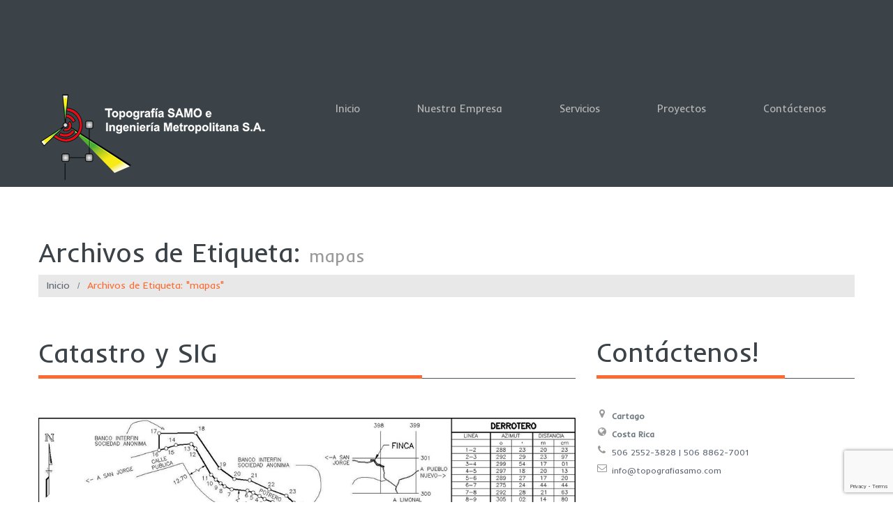

--- FILE ---
content_type: text/html; charset=utf-8
request_url: https://www.google.com/recaptcha/api2/anchor?ar=1&k=6Lfkq-8aAAAAAA4s4w04R5H0rxVLWHkTYtFXEEgf&co=aHR0cHM6Ly90b3BvZ3JhZmlhc2Ftby5jb206NDQz&hl=en&v=9TiwnJFHeuIw_s0wSd3fiKfN&size=invisible&anchor-ms=20000&execute-ms=30000&cb=svh4alclw4ya
body_size: 48032
content:
<!DOCTYPE HTML><html dir="ltr" lang="en"><head><meta http-equiv="Content-Type" content="text/html; charset=UTF-8">
<meta http-equiv="X-UA-Compatible" content="IE=edge">
<title>reCAPTCHA</title>
<style type="text/css">
/* cyrillic-ext */
@font-face {
  font-family: 'Roboto';
  font-style: normal;
  font-weight: 400;
  font-stretch: 100%;
  src: url(//fonts.gstatic.com/s/roboto/v48/KFO7CnqEu92Fr1ME7kSn66aGLdTylUAMa3GUBHMdazTgWw.woff2) format('woff2');
  unicode-range: U+0460-052F, U+1C80-1C8A, U+20B4, U+2DE0-2DFF, U+A640-A69F, U+FE2E-FE2F;
}
/* cyrillic */
@font-face {
  font-family: 'Roboto';
  font-style: normal;
  font-weight: 400;
  font-stretch: 100%;
  src: url(//fonts.gstatic.com/s/roboto/v48/KFO7CnqEu92Fr1ME7kSn66aGLdTylUAMa3iUBHMdazTgWw.woff2) format('woff2');
  unicode-range: U+0301, U+0400-045F, U+0490-0491, U+04B0-04B1, U+2116;
}
/* greek-ext */
@font-face {
  font-family: 'Roboto';
  font-style: normal;
  font-weight: 400;
  font-stretch: 100%;
  src: url(//fonts.gstatic.com/s/roboto/v48/KFO7CnqEu92Fr1ME7kSn66aGLdTylUAMa3CUBHMdazTgWw.woff2) format('woff2');
  unicode-range: U+1F00-1FFF;
}
/* greek */
@font-face {
  font-family: 'Roboto';
  font-style: normal;
  font-weight: 400;
  font-stretch: 100%;
  src: url(//fonts.gstatic.com/s/roboto/v48/KFO7CnqEu92Fr1ME7kSn66aGLdTylUAMa3-UBHMdazTgWw.woff2) format('woff2');
  unicode-range: U+0370-0377, U+037A-037F, U+0384-038A, U+038C, U+038E-03A1, U+03A3-03FF;
}
/* math */
@font-face {
  font-family: 'Roboto';
  font-style: normal;
  font-weight: 400;
  font-stretch: 100%;
  src: url(//fonts.gstatic.com/s/roboto/v48/KFO7CnqEu92Fr1ME7kSn66aGLdTylUAMawCUBHMdazTgWw.woff2) format('woff2');
  unicode-range: U+0302-0303, U+0305, U+0307-0308, U+0310, U+0312, U+0315, U+031A, U+0326-0327, U+032C, U+032F-0330, U+0332-0333, U+0338, U+033A, U+0346, U+034D, U+0391-03A1, U+03A3-03A9, U+03B1-03C9, U+03D1, U+03D5-03D6, U+03F0-03F1, U+03F4-03F5, U+2016-2017, U+2034-2038, U+203C, U+2040, U+2043, U+2047, U+2050, U+2057, U+205F, U+2070-2071, U+2074-208E, U+2090-209C, U+20D0-20DC, U+20E1, U+20E5-20EF, U+2100-2112, U+2114-2115, U+2117-2121, U+2123-214F, U+2190, U+2192, U+2194-21AE, U+21B0-21E5, U+21F1-21F2, U+21F4-2211, U+2213-2214, U+2216-22FF, U+2308-230B, U+2310, U+2319, U+231C-2321, U+2336-237A, U+237C, U+2395, U+239B-23B7, U+23D0, U+23DC-23E1, U+2474-2475, U+25AF, U+25B3, U+25B7, U+25BD, U+25C1, U+25CA, U+25CC, U+25FB, U+266D-266F, U+27C0-27FF, U+2900-2AFF, U+2B0E-2B11, U+2B30-2B4C, U+2BFE, U+3030, U+FF5B, U+FF5D, U+1D400-1D7FF, U+1EE00-1EEFF;
}
/* symbols */
@font-face {
  font-family: 'Roboto';
  font-style: normal;
  font-weight: 400;
  font-stretch: 100%;
  src: url(//fonts.gstatic.com/s/roboto/v48/KFO7CnqEu92Fr1ME7kSn66aGLdTylUAMaxKUBHMdazTgWw.woff2) format('woff2');
  unicode-range: U+0001-000C, U+000E-001F, U+007F-009F, U+20DD-20E0, U+20E2-20E4, U+2150-218F, U+2190, U+2192, U+2194-2199, U+21AF, U+21E6-21F0, U+21F3, U+2218-2219, U+2299, U+22C4-22C6, U+2300-243F, U+2440-244A, U+2460-24FF, U+25A0-27BF, U+2800-28FF, U+2921-2922, U+2981, U+29BF, U+29EB, U+2B00-2BFF, U+4DC0-4DFF, U+FFF9-FFFB, U+10140-1018E, U+10190-1019C, U+101A0, U+101D0-101FD, U+102E0-102FB, U+10E60-10E7E, U+1D2C0-1D2D3, U+1D2E0-1D37F, U+1F000-1F0FF, U+1F100-1F1AD, U+1F1E6-1F1FF, U+1F30D-1F30F, U+1F315, U+1F31C, U+1F31E, U+1F320-1F32C, U+1F336, U+1F378, U+1F37D, U+1F382, U+1F393-1F39F, U+1F3A7-1F3A8, U+1F3AC-1F3AF, U+1F3C2, U+1F3C4-1F3C6, U+1F3CA-1F3CE, U+1F3D4-1F3E0, U+1F3ED, U+1F3F1-1F3F3, U+1F3F5-1F3F7, U+1F408, U+1F415, U+1F41F, U+1F426, U+1F43F, U+1F441-1F442, U+1F444, U+1F446-1F449, U+1F44C-1F44E, U+1F453, U+1F46A, U+1F47D, U+1F4A3, U+1F4B0, U+1F4B3, U+1F4B9, U+1F4BB, U+1F4BF, U+1F4C8-1F4CB, U+1F4D6, U+1F4DA, U+1F4DF, U+1F4E3-1F4E6, U+1F4EA-1F4ED, U+1F4F7, U+1F4F9-1F4FB, U+1F4FD-1F4FE, U+1F503, U+1F507-1F50B, U+1F50D, U+1F512-1F513, U+1F53E-1F54A, U+1F54F-1F5FA, U+1F610, U+1F650-1F67F, U+1F687, U+1F68D, U+1F691, U+1F694, U+1F698, U+1F6AD, U+1F6B2, U+1F6B9-1F6BA, U+1F6BC, U+1F6C6-1F6CF, U+1F6D3-1F6D7, U+1F6E0-1F6EA, U+1F6F0-1F6F3, U+1F6F7-1F6FC, U+1F700-1F7FF, U+1F800-1F80B, U+1F810-1F847, U+1F850-1F859, U+1F860-1F887, U+1F890-1F8AD, U+1F8B0-1F8BB, U+1F8C0-1F8C1, U+1F900-1F90B, U+1F93B, U+1F946, U+1F984, U+1F996, U+1F9E9, U+1FA00-1FA6F, U+1FA70-1FA7C, U+1FA80-1FA89, U+1FA8F-1FAC6, U+1FACE-1FADC, U+1FADF-1FAE9, U+1FAF0-1FAF8, U+1FB00-1FBFF;
}
/* vietnamese */
@font-face {
  font-family: 'Roboto';
  font-style: normal;
  font-weight: 400;
  font-stretch: 100%;
  src: url(//fonts.gstatic.com/s/roboto/v48/KFO7CnqEu92Fr1ME7kSn66aGLdTylUAMa3OUBHMdazTgWw.woff2) format('woff2');
  unicode-range: U+0102-0103, U+0110-0111, U+0128-0129, U+0168-0169, U+01A0-01A1, U+01AF-01B0, U+0300-0301, U+0303-0304, U+0308-0309, U+0323, U+0329, U+1EA0-1EF9, U+20AB;
}
/* latin-ext */
@font-face {
  font-family: 'Roboto';
  font-style: normal;
  font-weight: 400;
  font-stretch: 100%;
  src: url(//fonts.gstatic.com/s/roboto/v48/KFO7CnqEu92Fr1ME7kSn66aGLdTylUAMa3KUBHMdazTgWw.woff2) format('woff2');
  unicode-range: U+0100-02BA, U+02BD-02C5, U+02C7-02CC, U+02CE-02D7, U+02DD-02FF, U+0304, U+0308, U+0329, U+1D00-1DBF, U+1E00-1E9F, U+1EF2-1EFF, U+2020, U+20A0-20AB, U+20AD-20C0, U+2113, U+2C60-2C7F, U+A720-A7FF;
}
/* latin */
@font-face {
  font-family: 'Roboto';
  font-style: normal;
  font-weight: 400;
  font-stretch: 100%;
  src: url(//fonts.gstatic.com/s/roboto/v48/KFO7CnqEu92Fr1ME7kSn66aGLdTylUAMa3yUBHMdazQ.woff2) format('woff2');
  unicode-range: U+0000-00FF, U+0131, U+0152-0153, U+02BB-02BC, U+02C6, U+02DA, U+02DC, U+0304, U+0308, U+0329, U+2000-206F, U+20AC, U+2122, U+2191, U+2193, U+2212, U+2215, U+FEFF, U+FFFD;
}
/* cyrillic-ext */
@font-face {
  font-family: 'Roboto';
  font-style: normal;
  font-weight: 500;
  font-stretch: 100%;
  src: url(//fonts.gstatic.com/s/roboto/v48/KFO7CnqEu92Fr1ME7kSn66aGLdTylUAMa3GUBHMdazTgWw.woff2) format('woff2');
  unicode-range: U+0460-052F, U+1C80-1C8A, U+20B4, U+2DE0-2DFF, U+A640-A69F, U+FE2E-FE2F;
}
/* cyrillic */
@font-face {
  font-family: 'Roboto';
  font-style: normal;
  font-weight: 500;
  font-stretch: 100%;
  src: url(//fonts.gstatic.com/s/roboto/v48/KFO7CnqEu92Fr1ME7kSn66aGLdTylUAMa3iUBHMdazTgWw.woff2) format('woff2');
  unicode-range: U+0301, U+0400-045F, U+0490-0491, U+04B0-04B1, U+2116;
}
/* greek-ext */
@font-face {
  font-family: 'Roboto';
  font-style: normal;
  font-weight: 500;
  font-stretch: 100%;
  src: url(//fonts.gstatic.com/s/roboto/v48/KFO7CnqEu92Fr1ME7kSn66aGLdTylUAMa3CUBHMdazTgWw.woff2) format('woff2');
  unicode-range: U+1F00-1FFF;
}
/* greek */
@font-face {
  font-family: 'Roboto';
  font-style: normal;
  font-weight: 500;
  font-stretch: 100%;
  src: url(//fonts.gstatic.com/s/roboto/v48/KFO7CnqEu92Fr1ME7kSn66aGLdTylUAMa3-UBHMdazTgWw.woff2) format('woff2');
  unicode-range: U+0370-0377, U+037A-037F, U+0384-038A, U+038C, U+038E-03A1, U+03A3-03FF;
}
/* math */
@font-face {
  font-family: 'Roboto';
  font-style: normal;
  font-weight: 500;
  font-stretch: 100%;
  src: url(//fonts.gstatic.com/s/roboto/v48/KFO7CnqEu92Fr1ME7kSn66aGLdTylUAMawCUBHMdazTgWw.woff2) format('woff2');
  unicode-range: U+0302-0303, U+0305, U+0307-0308, U+0310, U+0312, U+0315, U+031A, U+0326-0327, U+032C, U+032F-0330, U+0332-0333, U+0338, U+033A, U+0346, U+034D, U+0391-03A1, U+03A3-03A9, U+03B1-03C9, U+03D1, U+03D5-03D6, U+03F0-03F1, U+03F4-03F5, U+2016-2017, U+2034-2038, U+203C, U+2040, U+2043, U+2047, U+2050, U+2057, U+205F, U+2070-2071, U+2074-208E, U+2090-209C, U+20D0-20DC, U+20E1, U+20E5-20EF, U+2100-2112, U+2114-2115, U+2117-2121, U+2123-214F, U+2190, U+2192, U+2194-21AE, U+21B0-21E5, U+21F1-21F2, U+21F4-2211, U+2213-2214, U+2216-22FF, U+2308-230B, U+2310, U+2319, U+231C-2321, U+2336-237A, U+237C, U+2395, U+239B-23B7, U+23D0, U+23DC-23E1, U+2474-2475, U+25AF, U+25B3, U+25B7, U+25BD, U+25C1, U+25CA, U+25CC, U+25FB, U+266D-266F, U+27C0-27FF, U+2900-2AFF, U+2B0E-2B11, U+2B30-2B4C, U+2BFE, U+3030, U+FF5B, U+FF5D, U+1D400-1D7FF, U+1EE00-1EEFF;
}
/* symbols */
@font-face {
  font-family: 'Roboto';
  font-style: normal;
  font-weight: 500;
  font-stretch: 100%;
  src: url(//fonts.gstatic.com/s/roboto/v48/KFO7CnqEu92Fr1ME7kSn66aGLdTylUAMaxKUBHMdazTgWw.woff2) format('woff2');
  unicode-range: U+0001-000C, U+000E-001F, U+007F-009F, U+20DD-20E0, U+20E2-20E4, U+2150-218F, U+2190, U+2192, U+2194-2199, U+21AF, U+21E6-21F0, U+21F3, U+2218-2219, U+2299, U+22C4-22C6, U+2300-243F, U+2440-244A, U+2460-24FF, U+25A0-27BF, U+2800-28FF, U+2921-2922, U+2981, U+29BF, U+29EB, U+2B00-2BFF, U+4DC0-4DFF, U+FFF9-FFFB, U+10140-1018E, U+10190-1019C, U+101A0, U+101D0-101FD, U+102E0-102FB, U+10E60-10E7E, U+1D2C0-1D2D3, U+1D2E0-1D37F, U+1F000-1F0FF, U+1F100-1F1AD, U+1F1E6-1F1FF, U+1F30D-1F30F, U+1F315, U+1F31C, U+1F31E, U+1F320-1F32C, U+1F336, U+1F378, U+1F37D, U+1F382, U+1F393-1F39F, U+1F3A7-1F3A8, U+1F3AC-1F3AF, U+1F3C2, U+1F3C4-1F3C6, U+1F3CA-1F3CE, U+1F3D4-1F3E0, U+1F3ED, U+1F3F1-1F3F3, U+1F3F5-1F3F7, U+1F408, U+1F415, U+1F41F, U+1F426, U+1F43F, U+1F441-1F442, U+1F444, U+1F446-1F449, U+1F44C-1F44E, U+1F453, U+1F46A, U+1F47D, U+1F4A3, U+1F4B0, U+1F4B3, U+1F4B9, U+1F4BB, U+1F4BF, U+1F4C8-1F4CB, U+1F4D6, U+1F4DA, U+1F4DF, U+1F4E3-1F4E6, U+1F4EA-1F4ED, U+1F4F7, U+1F4F9-1F4FB, U+1F4FD-1F4FE, U+1F503, U+1F507-1F50B, U+1F50D, U+1F512-1F513, U+1F53E-1F54A, U+1F54F-1F5FA, U+1F610, U+1F650-1F67F, U+1F687, U+1F68D, U+1F691, U+1F694, U+1F698, U+1F6AD, U+1F6B2, U+1F6B9-1F6BA, U+1F6BC, U+1F6C6-1F6CF, U+1F6D3-1F6D7, U+1F6E0-1F6EA, U+1F6F0-1F6F3, U+1F6F7-1F6FC, U+1F700-1F7FF, U+1F800-1F80B, U+1F810-1F847, U+1F850-1F859, U+1F860-1F887, U+1F890-1F8AD, U+1F8B0-1F8BB, U+1F8C0-1F8C1, U+1F900-1F90B, U+1F93B, U+1F946, U+1F984, U+1F996, U+1F9E9, U+1FA00-1FA6F, U+1FA70-1FA7C, U+1FA80-1FA89, U+1FA8F-1FAC6, U+1FACE-1FADC, U+1FADF-1FAE9, U+1FAF0-1FAF8, U+1FB00-1FBFF;
}
/* vietnamese */
@font-face {
  font-family: 'Roboto';
  font-style: normal;
  font-weight: 500;
  font-stretch: 100%;
  src: url(//fonts.gstatic.com/s/roboto/v48/KFO7CnqEu92Fr1ME7kSn66aGLdTylUAMa3OUBHMdazTgWw.woff2) format('woff2');
  unicode-range: U+0102-0103, U+0110-0111, U+0128-0129, U+0168-0169, U+01A0-01A1, U+01AF-01B0, U+0300-0301, U+0303-0304, U+0308-0309, U+0323, U+0329, U+1EA0-1EF9, U+20AB;
}
/* latin-ext */
@font-face {
  font-family: 'Roboto';
  font-style: normal;
  font-weight: 500;
  font-stretch: 100%;
  src: url(//fonts.gstatic.com/s/roboto/v48/KFO7CnqEu92Fr1ME7kSn66aGLdTylUAMa3KUBHMdazTgWw.woff2) format('woff2');
  unicode-range: U+0100-02BA, U+02BD-02C5, U+02C7-02CC, U+02CE-02D7, U+02DD-02FF, U+0304, U+0308, U+0329, U+1D00-1DBF, U+1E00-1E9F, U+1EF2-1EFF, U+2020, U+20A0-20AB, U+20AD-20C0, U+2113, U+2C60-2C7F, U+A720-A7FF;
}
/* latin */
@font-face {
  font-family: 'Roboto';
  font-style: normal;
  font-weight: 500;
  font-stretch: 100%;
  src: url(//fonts.gstatic.com/s/roboto/v48/KFO7CnqEu92Fr1ME7kSn66aGLdTylUAMa3yUBHMdazQ.woff2) format('woff2');
  unicode-range: U+0000-00FF, U+0131, U+0152-0153, U+02BB-02BC, U+02C6, U+02DA, U+02DC, U+0304, U+0308, U+0329, U+2000-206F, U+20AC, U+2122, U+2191, U+2193, U+2212, U+2215, U+FEFF, U+FFFD;
}
/* cyrillic-ext */
@font-face {
  font-family: 'Roboto';
  font-style: normal;
  font-weight: 900;
  font-stretch: 100%;
  src: url(//fonts.gstatic.com/s/roboto/v48/KFO7CnqEu92Fr1ME7kSn66aGLdTylUAMa3GUBHMdazTgWw.woff2) format('woff2');
  unicode-range: U+0460-052F, U+1C80-1C8A, U+20B4, U+2DE0-2DFF, U+A640-A69F, U+FE2E-FE2F;
}
/* cyrillic */
@font-face {
  font-family: 'Roboto';
  font-style: normal;
  font-weight: 900;
  font-stretch: 100%;
  src: url(//fonts.gstatic.com/s/roboto/v48/KFO7CnqEu92Fr1ME7kSn66aGLdTylUAMa3iUBHMdazTgWw.woff2) format('woff2');
  unicode-range: U+0301, U+0400-045F, U+0490-0491, U+04B0-04B1, U+2116;
}
/* greek-ext */
@font-face {
  font-family: 'Roboto';
  font-style: normal;
  font-weight: 900;
  font-stretch: 100%;
  src: url(//fonts.gstatic.com/s/roboto/v48/KFO7CnqEu92Fr1ME7kSn66aGLdTylUAMa3CUBHMdazTgWw.woff2) format('woff2');
  unicode-range: U+1F00-1FFF;
}
/* greek */
@font-face {
  font-family: 'Roboto';
  font-style: normal;
  font-weight: 900;
  font-stretch: 100%;
  src: url(//fonts.gstatic.com/s/roboto/v48/KFO7CnqEu92Fr1ME7kSn66aGLdTylUAMa3-UBHMdazTgWw.woff2) format('woff2');
  unicode-range: U+0370-0377, U+037A-037F, U+0384-038A, U+038C, U+038E-03A1, U+03A3-03FF;
}
/* math */
@font-face {
  font-family: 'Roboto';
  font-style: normal;
  font-weight: 900;
  font-stretch: 100%;
  src: url(//fonts.gstatic.com/s/roboto/v48/KFO7CnqEu92Fr1ME7kSn66aGLdTylUAMawCUBHMdazTgWw.woff2) format('woff2');
  unicode-range: U+0302-0303, U+0305, U+0307-0308, U+0310, U+0312, U+0315, U+031A, U+0326-0327, U+032C, U+032F-0330, U+0332-0333, U+0338, U+033A, U+0346, U+034D, U+0391-03A1, U+03A3-03A9, U+03B1-03C9, U+03D1, U+03D5-03D6, U+03F0-03F1, U+03F4-03F5, U+2016-2017, U+2034-2038, U+203C, U+2040, U+2043, U+2047, U+2050, U+2057, U+205F, U+2070-2071, U+2074-208E, U+2090-209C, U+20D0-20DC, U+20E1, U+20E5-20EF, U+2100-2112, U+2114-2115, U+2117-2121, U+2123-214F, U+2190, U+2192, U+2194-21AE, U+21B0-21E5, U+21F1-21F2, U+21F4-2211, U+2213-2214, U+2216-22FF, U+2308-230B, U+2310, U+2319, U+231C-2321, U+2336-237A, U+237C, U+2395, U+239B-23B7, U+23D0, U+23DC-23E1, U+2474-2475, U+25AF, U+25B3, U+25B7, U+25BD, U+25C1, U+25CA, U+25CC, U+25FB, U+266D-266F, U+27C0-27FF, U+2900-2AFF, U+2B0E-2B11, U+2B30-2B4C, U+2BFE, U+3030, U+FF5B, U+FF5D, U+1D400-1D7FF, U+1EE00-1EEFF;
}
/* symbols */
@font-face {
  font-family: 'Roboto';
  font-style: normal;
  font-weight: 900;
  font-stretch: 100%;
  src: url(//fonts.gstatic.com/s/roboto/v48/KFO7CnqEu92Fr1ME7kSn66aGLdTylUAMaxKUBHMdazTgWw.woff2) format('woff2');
  unicode-range: U+0001-000C, U+000E-001F, U+007F-009F, U+20DD-20E0, U+20E2-20E4, U+2150-218F, U+2190, U+2192, U+2194-2199, U+21AF, U+21E6-21F0, U+21F3, U+2218-2219, U+2299, U+22C4-22C6, U+2300-243F, U+2440-244A, U+2460-24FF, U+25A0-27BF, U+2800-28FF, U+2921-2922, U+2981, U+29BF, U+29EB, U+2B00-2BFF, U+4DC0-4DFF, U+FFF9-FFFB, U+10140-1018E, U+10190-1019C, U+101A0, U+101D0-101FD, U+102E0-102FB, U+10E60-10E7E, U+1D2C0-1D2D3, U+1D2E0-1D37F, U+1F000-1F0FF, U+1F100-1F1AD, U+1F1E6-1F1FF, U+1F30D-1F30F, U+1F315, U+1F31C, U+1F31E, U+1F320-1F32C, U+1F336, U+1F378, U+1F37D, U+1F382, U+1F393-1F39F, U+1F3A7-1F3A8, U+1F3AC-1F3AF, U+1F3C2, U+1F3C4-1F3C6, U+1F3CA-1F3CE, U+1F3D4-1F3E0, U+1F3ED, U+1F3F1-1F3F3, U+1F3F5-1F3F7, U+1F408, U+1F415, U+1F41F, U+1F426, U+1F43F, U+1F441-1F442, U+1F444, U+1F446-1F449, U+1F44C-1F44E, U+1F453, U+1F46A, U+1F47D, U+1F4A3, U+1F4B0, U+1F4B3, U+1F4B9, U+1F4BB, U+1F4BF, U+1F4C8-1F4CB, U+1F4D6, U+1F4DA, U+1F4DF, U+1F4E3-1F4E6, U+1F4EA-1F4ED, U+1F4F7, U+1F4F9-1F4FB, U+1F4FD-1F4FE, U+1F503, U+1F507-1F50B, U+1F50D, U+1F512-1F513, U+1F53E-1F54A, U+1F54F-1F5FA, U+1F610, U+1F650-1F67F, U+1F687, U+1F68D, U+1F691, U+1F694, U+1F698, U+1F6AD, U+1F6B2, U+1F6B9-1F6BA, U+1F6BC, U+1F6C6-1F6CF, U+1F6D3-1F6D7, U+1F6E0-1F6EA, U+1F6F0-1F6F3, U+1F6F7-1F6FC, U+1F700-1F7FF, U+1F800-1F80B, U+1F810-1F847, U+1F850-1F859, U+1F860-1F887, U+1F890-1F8AD, U+1F8B0-1F8BB, U+1F8C0-1F8C1, U+1F900-1F90B, U+1F93B, U+1F946, U+1F984, U+1F996, U+1F9E9, U+1FA00-1FA6F, U+1FA70-1FA7C, U+1FA80-1FA89, U+1FA8F-1FAC6, U+1FACE-1FADC, U+1FADF-1FAE9, U+1FAF0-1FAF8, U+1FB00-1FBFF;
}
/* vietnamese */
@font-face {
  font-family: 'Roboto';
  font-style: normal;
  font-weight: 900;
  font-stretch: 100%;
  src: url(//fonts.gstatic.com/s/roboto/v48/KFO7CnqEu92Fr1ME7kSn66aGLdTylUAMa3OUBHMdazTgWw.woff2) format('woff2');
  unicode-range: U+0102-0103, U+0110-0111, U+0128-0129, U+0168-0169, U+01A0-01A1, U+01AF-01B0, U+0300-0301, U+0303-0304, U+0308-0309, U+0323, U+0329, U+1EA0-1EF9, U+20AB;
}
/* latin-ext */
@font-face {
  font-family: 'Roboto';
  font-style: normal;
  font-weight: 900;
  font-stretch: 100%;
  src: url(//fonts.gstatic.com/s/roboto/v48/KFO7CnqEu92Fr1ME7kSn66aGLdTylUAMa3KUBHMdazTgWw.woff2) format('woff2');
  unicode-range: U+0100-02BA, U+02BD-02C5, U+02C7-02CC, U+02CE-02D7, U+02DD-02FF, U+0304, U+0308, U+0329, U+1D00-1DBF, U+1E00-1E9F, U+1EF2-1EFF, U+2020, U+20A0-20AB, U+20AD-20C0, U+2113, U+2C60-2C7F, U+A720-A7FF;
}
/* latin */
@font-face {
  font-family: 'Roboto';
  font-style: normal;
  font-weight: 900;
  font-stretch: 100%;
  src: url(//fonts.gstatic.com/s/roboto/v48/KFO7CnqEu92Fr1ME7kSn66aGLdTylUAMa3yUBHMdazQ.woff2) format('woff2');
  unicode-range: U+0000-00FF, U+0131, U+0152-0153, U+02BB-02BC, U+02C6, U+02DA, U+02DC, U+0304, U+0308, U+0329, U+2000-206F, U+20AC, U+2122, U+2191, U+2193, U+2212, U+2215, U+FEFF, U+FFFD;
}

</style>
<link rel="stylesheet" type="text/css" href="https://www.gstatic.com/recaptcha/releases/9TiwnJFHeuIw_s0wSd3fiKfN/styles__ltr.css">
<script nonce="1LTa1kvDm0GurzzQfkbGGA" type="text/javascript">window['__recaptcha_api'] = 'https://www.google.com/recaptcha/api2/';</script>
<script type="text/javascript" src="https://www.gstatic.com/recaptcha/releases/9TiwnJFHeuIw_s0wSd3fiKfN/recaptcha__en.js" nonce="1LTa1kvDm0GurzzQfkbGGA">
      
    </script></head>
<body><div id="rc-anchor-alert" class="rc-anchor-alert"></div>
<input type="hidden" id="recaptcha-token" value="[base64]">
<script type="text/javascript" nonce="1LTa1kvDm0GurzzQfkbGGA">
      recaptcha.anchor.Main.init("[\x22ainput\x22,[\x22bgdata\x22,\x22\x22,\[base64]/[base64]/[base64]/[base64]/[base64]/UltsKytdPUU6KEU8MjA0OD9SW2wrK109RT4+NnwxOTI6KChFJjY0NTEyKT09NTUyOTYmJk0rMTxjLmxlbmd0aCYmKGMuY2hhckNvZGVBdChNKzEpJjY0NTEyKT09NTYzMjA/[base64]/[base64]/[base64]/[base64]/[base64]/[base64]/[base64]\x22,\[base64]\x22,\x22w70nCsKNwqbCjsO8CsKaw68LEMK/wr1JTBrDlSzDp8OBfsOpZsO0wqLDihA2XMOsX8O4wol+w5Bzw6tRw5NoPsOZck7CjEFvw74wAnVfClnChMK5wqIOZcOhw7DDu8Ocw7lbRzV5NMO8w6J7w7VFLzgEX07CoMKsBHrDjMOOw4QLLybDkMK7wpPCmHPDnw/DicKYSk7DrB0YFmLDssO1worCscKxa8OiK19+wp8Mw7/CgMObw73DoSM9a2FqJClVw411wpwvw5wBWsKUwoZWwpI2wpDCo8OdAsKWIBt/[base64]/d8KrOHHCqcOmX1XDgS9ew4duwqImCifCpXlNw7TCrsK6wq0lw6EqwoDChVthZcKUwoAswqFewrQwUgbClEjDjh1ew7fCpMKWw7rCqloMwoFlBT/DlRvDt8KgYsO8wq7DtizCs8OnwrkzwrIKwoRxAWDCsEsjDsOVwoUMRF/DpsK2wrR8w60sMsKXasKtMglRwqZ2w41Rw644w69Cw4EdwpDDrsKCI8OSQMOWwqtJWsKtZ8K7wqpxwq/[base64]/[base64]/[base64]/[base64]/DssOawpDCjyDChk8wawEzw5jDqsOlFMKiN05bDcOFw6piwoHCu8ORwqnDiMKfwofDlMK0M1jCg2gCwrZVw6nDksKGfx3CqiNOwqEuw4TDl8OOw7XCgkRkwprCjhAGwoFxEgfDjcKtw7vClsOiDj0XWmpVw7fDnMOmJ3/DthhXw7PCrkJEwrPDlcOAeUTCqTLCr3HCqnHCjMK2b8K/[base64]/DpgjDs8KQb8O9Eksow6fCq8KxwqQDOnFSwrDDjm7ChsORfcKawo1PbDnDkhHCl2xhwpFkOj5Zw6Jrw6fDtcKzDUrCmH7Cm8OtTzXCphnDg8OPwr1dwo/Dm8OXB0nDg3AdNQ/DgMOhwpTDgcOawrFMfsOcScKrw51oOD4ab8OpwrcGw6B9OEYQBjw/bcOYw7g8RSMneFLCoMOfDMOswq/DlGvDncKTbRLCiDrCq1lYdsOCw4EDw5jCsMKwwrpbw5hzw7s2OEYxAXQmCnvCiMOpUMOAUAUoL8ORwocHbcOYwqtBTcKhLyxswotgNsOrwqLCjMOKbyBSwq9jw4DCoxvChcK/w6pYEwbDvMKjw6bCowV6BcK4worDqGHDoMKsw7R5w6x9NHLCpsKTw6/Dg1XCsMKkf8OtORhzwoXCijEwcwwmwqFiw6bCl8Okwo/Di8O0wpPDhU7Co8KHw5M2w6Miw6lCHcK0w6/CjV7CnSPClTthHsKlKsOxeSsMw7ghK8OOwoIfw4RzVMKFwp4vw4FAB8O7w7pEXcO6K8O9w4oowp4CMMOiwqBsTjpQcyJaw7ZneB/DnkoGwrzDnmfCj8OBRBPDrsKBwqDDpcK3woEvw58uLy88EyBwIMO9w4MWRVNQwrhXX8KIwrDCo8OudD/DisK7w5QfAy7CvCIzwro/wr1jM8KHwrbCix80GsOjw6czwpbDkxzCjcO0HMKkAcO0BVPDmTPCiMOOw77CvAQvJ8OOwpvDkMKlCXTDucOjwoI/woTDlMOGT8OIw4DCusOpwrXDpsOrw7TCrsOXe8O5w53DglZGEkHDqcK5w6fDoMO5TyMhN8KAIURAwr8tw4TCiMOWwrLCtVvCjmQ2w7BJAMK/I8KyfsKGwrQYw6zDmU8Pw6BOw47CmcK1w74Iw7MYwpjCqcKEGS4wwrEwK8KIQMKsYsOLBnfDtlAbCcOnw5nCo8K6wrgtwowZwrVswoV4wotEfFjClD5XVy/Cr8Khw4gOCMOUw7ktw7vDknLCsylww7/CjcOKwocLw4kwIMOzwoktP05vb8KdVg7DnT3CocOkwr5Zwpl2wp/ClFTCmjcUSQoyJMO8w4XCucOmwr5fbhgMwpE2NQjDr1g0WVQHw4Fuw7MANcO1JsKGPzvClsKSesKWIMKrRyvDnwhJbj0pw6B6wpQZC14YAVU6w5/[base64]/GcKtwqTDrwt4YsKjacO9esKgLMOJw5PCsnLDpcKuUnkywrpVQcOsKnERJsK+KcK/[base64]/CgMK/JULCnnoTwrbCugcdJlbCjBc0csOkalrCgl04w4nDksKIwqEGTFjCtgAlLcO4BcKsw5TDlhXCrlDDvsOOYcK6w4vCtcOmw5d/[base64]/KsKFw7XCnMKGw6NHX8OQw5nCngHCpnwSW0sXw71xNW3CscKGw7RAKxZJcEYwwp5Lw6sVBMKHEi11wrYhw7lCAiHDhMORwr5ywovDiHkpSMOHaCB6G8O4wo3DhcK6E8KeDcKiS8O9w7gvEisNwowRfGfCgxzDoMKMw4Ylw4AswpsOenDDssKjd1RnwpXDmsKUwpgmwo/[base64]/ChcOfw6jCkcOUIS7CkwDDisOBDcOrecOsSMKIf8OQw4nDjcO9wo5cWmvDrD7DusOaFsKHwqXCsMOIOHcjXcK+w6FIdQgywoN9IS3CisOle8KzwqYWUsK9w4d2w7LDjsKQw4nDscO/wobCq8KEckrCiCEBwozCkRDCt0TDn8KkIcOlwoN2OMKNwpJXYMOuw6JLUEYfw4hxwqXCpcKyw4vDlsKGWBZ3DcOkwq7CpznCk8OyGcKRwojDgcOBw4nCljDDuMOAwpRqDcOZG0YlYsO8CnDCiWweQ8KgaMKjw6o4D8OAwqTDlyo/HgQDw7gYw4rDscO1wrrDsMKhQy8TEsKFw7M5wqnCpHJJUMKFwpLCmcOtPwoHM8OMw4UFwpjCnMK5ckjCm3vDncKlw69Wwq/[base64]/[base64]/Cs0HDgMKJw6MYUnfCh8Kew53DnB3DsMKxVsOGw4hKf8O1GWLDpcK6wpnDs0bDm1tlwoJ4HXkhWGImwoZEw5fCsntPOcKSw7xBXMKCw4XCo8Ozwp/DkwxJwqYvw404w7JtFBfDmTcIBcKHwrrDvSDDqjFICHjCg8O4JcOAw57CnSjCrnJ/w5kTwrrCjBrDtwLDg8OlEMOwwqc0IUrCtsOrF8KJZMOVdMO0acOfGcKTw7zCk3JWw5J/VRYuwpIAwo9AM1glHcOTLcOxw7fDv8KXIgXDtg4UZzbDpE3Drl/CocKCP8KUV0PDvTFCaMOFwojDicKZw7ctVV48wqQSf3rComhqwqJow7J8wr3CtXjDiMKOwq7DlFvCvHZFwo3Cl8KLesO1SV/Du8KHw70ewrbCvjFVU8KLLMKowpABw5IQwpkwDcKTeyY3wo3Dr8K5w4zCvnnDscKewpohw40gXUIfwoY7NXNOOsKiw4LChxDCisKrGsO3wqUkwrLCgCQZwobDkMKLw4FND8OsHsKlwqxhwpPDqsKwDcO/[base64]/CtxnCozfCoxMgw4Jnw5bCv8O/wqPDmsKYesKww4bCgMK6wpbDsAElQjLDqMKaYMKWw5shW3hiw7teKU3DhsOgw5fDnMO0GVrCmiTDtmnCm8OewowtYgjDmsOvw5xYw7nDjWwqAMKhw68IDTfDsXBqwqDCv8OfGcOVFsKDw4YcEMOmwqDDrcOSw4REVMKgw7XDmThGQ8K6wr/Cl2DCt8KASFhFeMOYHMKbw5R7W8KswoQufyQ8w7E2wr4Fw5nChSrDmcK1GFcuwqw3w5IRw5tCw41KZcKZQ8O9FsOvwo4lwok/[base64]/QkHDqcKNdEPDr8OpKcOYCA8RN8Opwo7DqsOuwrzCi1bDisO6FMKkw4/DtsKOQcKMQcKmw7ZWElRFw4jCvEfDuMOgbWrCjgnCk24bw7zDhgtHG8KDwrDCjWnCoDNkwoU/[base64]/Dmn/CsWQyEAYGZsKXw7LCtRRNw6YmAlYrwrslfGrCijDCssKSRFxiaMOqHsORwrNhwqDDvcO/J2Vdw63Dn1QrwpJeP8OfUU8mYCZ5R8KuwpTChsOcwoDCmsK5w7lDwqQHagTDu8KfNUTCkShiwoZWcMKlwpTCj8KcwpjDoMOOw48Lwp0lwqrDpMOALMO/woDCsVBMckLCuMKEw7JKw58ewq4+w6vDqyY4TkdhHAYXZ8O/AcOACMKKwovCrsKPUMO/w5YGwqljw7EqGAHCtTQwVhzCqDDCvsKWw7TCunFTQMOTwr/CkMKOb8O6w7LCqGVjw7jCmUA3w4VrHcKYFEjCg3lNBsOWHcKPGMKawrcowosnW8OOw4DCtMOYaXLDpsKbwoXCvcK8w7oEwp18bA4mw77DqDs0FMOnBsKZXMKqwroPY2DDjFNHHmR4wp/CisKpw4I2ZcK5FwBwCSsjUsO7VwcBIsOQeMOcC18+QsK7w5DCjMKowpvClcKpNQ/DiMKHwoTCl3Qzw6hbworDoAXDkHbDpcOKw5DCgHYOQShzwrRJOgLDnSrCuUdneklNTcOpdMO6wpfDpj87MBfCucKtw4bDmAjDjMKYw5rCqEBpw4ZbUMKXEydyU8OZfMOSw5jCuV/CsBZ6DFHChMONHFsFClBMw4DCm8O/PsOBw59aw7wIGXhcfsKGdcKww4fDlsK8GcKgwpkvwqjDmwjDq8O3w6bDs3ozw5NDw6nDscKWLUQhMsOuAMKAWsOxwpFyw7EMJQXDv3MsfsKWwpktwrTCsizCuyLDjgbCsMO7wobCjMOYSQw5fMOzwr/Cs8Oxw6/ClsKwc2nCkUzDl8OydsKZwoFkwr7Cn8OYwo9fw6xLdxghw4zCuMO+JcOzw4VJwqzDliPChw7Co8K4w6/DosO+XsKdwrkXwofCtcOlw5BXwp7DvTDDsRfDrDMvwqvCgDXDrDhxZsKbQcOkw4VAw6nDmMOGYsKXJH8qX8OPw6TDisOhw7DCs8Kxw5XChcOmK8KXFhrDlUjClsOWwpTDpsKgw5/Cs8KICMOdw7IoV3wxC1/[base64]/asOHwr4iw7V7Y0ZuE8KvwqFrUR3Dh8KsWsOJw6wZDcOzwqU/cG3CkGDCkALDuAnDnGcfw4khXsOkwrw6w4EzTkvCjcKJGsKjw6LDqXXDuSlfw7PDgUDDsF7CpMOQw7TCgSgLW13DrcOUwoVSwr5QL8KaHmTCvMKZwqrDjBAyLCrDg8O6w5cuC1DCjcK/wqFsw7fDo8KPXnt9XcKcw5JxwpDDvMO7IsKSw4rCtMKKw6hoB2B0wrbCgSbDlMKIwpzDvMK+bcOJw7bCuCFHwoPCq2g4wrHCq1gXwqsNwq/DkFI2wpEdwp7ClsOTWWLDr37CsnLCsQ8qwqHDnGvDrzLDk2vCgcK3w5XCj1A7S8OlwqDCmStuwrjCmyvDuz/CqMKvP8K1PHrCkMOywrbDpnDDiEBwwpZ4w6XDpsKpJMKfAcO3XsOpwo10w7xDwrg/wogQw4zDmFXDlMO7wpzDqcKgw6rDncObw7t3Di7Di0J3w48gNsOhwoJjB8OrTGB0wqkNw4F/wrfDrSbDsi3DhAPDvHM/[base64]/DsxzDncK0M8KRwoZFw4DCnUPDlF3DuX4Ow4FHbcO5CG7DksKjwrtuZ8KBRR/CkBRFw5vDjcKaEMKKwoY1WcOswr5iI8OGw5UbVsKiH8OEPT1lwrfCuQDCtcOOLcKNw6vCosO4w5pgw6TCr07Cr8K2w4nCkkjDh8O1wp1xwpbClQlnw60jG37Dv8KGw77DuxASZsOkfcO0NSZwfFvClMOHwr/Ch8Opw60IwonDocO+EyBtwqPDqlfDhsKHw6k/FcKlw5TDq8OBclnDosKARi/CsisZw7rDg3wCwpxVwoguwo8kw5rDp8KWH8K3w4YPSwg5Y8K0w6hJwpc0XRoeFQzDsw/Cm39Kwp7Dh2N3SE0vw7ccw7TDo8OLdsKJwojDp8OsA8O4N8OlwrEnw7HCnlUAwo5EwrxENcOIw5LCvMO8eR/[base64]/Dk3w8wqTCsSRbD8KQRMKQaEnCkEvDl8KyE8KjwpvDpcOEK8K6SMK/GTAOw4grwp/CpyUSd8OfwogQw53Cm8OWPwHDisOAw6xPdmHCvAJEw7fDslDDkcOjFcO6dsOjKMOCBiTDmEA4NcKma8OZwrLDiWFfCcOpwohAIwTCmcO7wobDjsOxGG9MwoTCtVnDvxMlwpYtw5RBwq/[base64]/DtsKMw6IVwoxOw4fDo8KMw7fDqVDCosO9KwpNBQBnwphtw6djZ8OFwrnDvwAoZRnCg8Kow6VIwqoDMcK0wr5hIHjCjQ9/[base64]/DqnXCoCVjwqIww6/CpFvCncKcw48YOQMSDMO4w4PDvHRqw6DCmsKHRHvClMO7A8KqwqwTwpfDjH4GCRceKwfCtU58AMO9wqomw5BawqlEwozCisOuw6h1clMwFcOkw50SesKUUcKcLATCpB8fw6rCmkDCmsKYVXLDtMOswoDCq1wswprCmsK+dMO8wr/DoHcHJDjCn8K3w6PDrcKOPHRcdx9qXsOywoXDssK/wqfCrQzDpSjDhMKZwpjDqFdxWMKoTsOQVXxOfcOAwqAHwrwbenbDu8KfVzxVIcKJwr/CmjtQw7doOSE8WhLCmknCpsKew6XDt8OCJQ/[base64]/YsOnwqQfw4kHVsOiwostQhLDgsKPwqwkw5kcWcK4OMKIwq7Cv8OwfD4sXxrCsSXChybDjcK9QsO7wp/CscOeOikxH1XCs1wLIRRVHsKnwowRwpo7QW0lNMOuwrs2HcOTwotwXMOCw7Mhw5HCr3jCviJ6TsKjw4jCk8Kmw4rCo8OEw4zDrcKGw7zCjMKcw5Jyw7kwF8OwbcOJw6xhw7LDrwhfDRZJGsO3FiBcZMKXPwLDqSJ/dFI2wp/CtcOiw7DCrMKPMMOtYMKgfHBkw6l6wrTCm3xtecKicVrDhzDCoMKTIGDCicKhAsOoIS5pM8K2I8O/fFbDsjVvwpEywpFnY8ODw5DDm8K/[base64]/Dhz7Dk8KOD8K1FHUubHZHPk/CosKmw7kOwptSEA5vw7nCrsKYw6rDgsKyw4HCohclK8OtDh/[base64]/DicOUw43ChSXCv8Oew6LCh8OAGMO5ARHDt8K5w6DCpEQ3Y37ConXCnWbCoMKhagIvRsKUPMORFU0nGigww59tXCXCpkFwAXljIcOtXCDCssOhwp/DgQo8DcOSUjfCowHCg8KiInV9woVlLSHCrnkzw4XCiBbDksKsUCTCpMKcw4s9A8OTM8OyeU7ClTMXwp3DtDLCi8KEw5nDqsKOO0Fswr5Sw681LMKELMOGwo/[base64]/c8Kmw6XCs8KiasKJI8OSwqwEwp9bw5dIw7DCj3HCq0Uxf8KOw4Zbw7UXM1x0woM+wq3Dk8KMw6/DgWtSY8Kkw6nCrW0dwr7DrsKqU8KVVkbDtzPCiXjCisKxSVLDn8OTd8OZw7FKdwoUREvDp8KBai/[base64]/[base64]/DmcOgO8OmdCIaG8OXD8K8ZAMAw40xQjfDiAXCqEvCvcKRRMOPV8OOwp9+SGI0w5N/AcKzLjMFDivCgcOGwrF0PXUKwoUewoTCgTbDrMOHwoXDiWJhcDc+VG43w4FrwrBQw54HG8OXe8OGasK3eHIFFQfCn3kGWMOURTUIwqnDtBN0wobCl07Cn3HDscKqwpXChMOPAsO5RcKeNFXDkC/CvcONw5bCiMKnKQPDvsO0RsKrw5vDtwHDk8OmSsK1LBdWZCViAsKJwoDCnGjCjcOSJsO/w4TCpjrDg8OHwpM/wpEYw7gKPMKcKCfCtsKuw7zClsOmw7w3w58dCxfCgXwde8Opw6zCiGPDm8OOZMO9dMKXw5R5w63DvQ7DvFR+bMKYQMOII2IsL8KUZ8OQwqQ1DMOUYFzDhMKmw7fDmcK9dX/Ds04VV8KKKljDoMOOw4kYw5N8IzcfWMKEPMOxw4HCisOPw6TCj8KhwozCvXbCu8Ohw6Z+NGHCt2HCrMOka8Oiw53DmXd7w47DrCwPwpHDuwnDqQshf8OGwowBw7Fqw5PCv8Krw7HCl29gXQHDs8KkRmZOXMKnw6kkVUHCp8OAwrLCijNKw4MeSGs/wrAmw5LCqcKUwrEqwobCq8Oqwq8rwqxkw7dNA0LDthpPFTNhw6gPdH9qAsKfwrXDmDhudlcFwqzDmsKvIx0EMnMrwpbDp8Khw4bCqcO2wq4pwrjDocO5wpJwWsOXw4bDuMK5w7nCkhRTw4HCgMKmQcK6OMK+w7zDkcKCbsOlbm8BWiTCsgEJw499wqbDol3DuxXCm8O/w7LDmQfDqsO6QwPDqTVCwrEvKcOpO1rDoXnCoXVNKcK8CyPCjU9Sw4rClylNw57CrS3DmlJgwqBZcTwFwr0aw6JUejLDslFFZ8O7w7NbwqnDqcKMEsOlJ8Klw5rDlsOiQEhAw57DocKSw5VFw6rCpVzCkcOWw5oZwrAdw5/CscOTw6MeERfCuiI1woMqw7HDrsOqwowaJ1JBwotvwq3CuQjCrcOkw4okwr5/[base64]/[base64]/fsKJfMKzw59kAcKdwqYuw7ZXwqPCkEcIw5lIw4MfP1cZwo7ClEQIZMKuw71Iw64Pw7V1Q8OHw4/DlsKNw5M0ZMO7JlPDjgTDrcOZwqXDlVrCvETDt8OSwrfCjHDDg3zClz/DrMKVw5rChsODAsKGw5UKFcObSsOiMsOlI8Ksw6AXw4Efw4zDusKFwp58MMK1w6bDvCBhYcKRw4pJwog0w71Uw7xoSMKTI8OdPMOZczklbiNcdn7DsR3DrcKALMOZwqF4NS8dC8ODwrrDmBbDvVtBKMKNw5/[base64]/[base64]/[base64]/CijHDuyxaw5zDuGzDnsKmw7QLa8K/wqLDimzCuETDicKswpAuUGMzwoIbw609ZMOnP8O7wpHChiDCgU/CssKPEyREMcKBw7PCvMOiw7rDncOyPwwxGwbDmw/DhMKFb0kdc8KfccOCw4zDp8OvbcKFwqwyaMODwplDSMOCw4PDmVpdw5HCrsOBEMO/wqYjwq1fw5bCm8OUSsKdwpVIw67DscOWKXzDvU82w7jDiMOcYgPChDvCusKqFMOqBCTDk8KQTcObDFELwohnTsK/[base64]/dinDvcO+FsKtw7Yxw6RoM8KWwqDDkg7DkzImw4A2LMOYXcK2w6LClFNBwrx0dxHDhsKxw7rDgFrDr8OpwqZ3w74TDEjDlGwheGTCk33CicKTBcOLDsKOwpLCvMKgwol3MMOiwrFyYEbDjMK/[base64]/wpzClXnDryTDo2p6eMOeVXs3HcKZw5/CjcKKTGrCgSbDtgTCq8Kew7lUwrEeWcOZw6jDkMO2w7Nhwqo2HsOHCk58w60PflzDicOKdMK4w4HDj25VLFnDiVbDn8Kcw5bDo8OswrPDkHQow6TDtWzCscOGw4hKwo7DsglmbsKhK8Ovw6/CvsOlci/[base64]/CtCJ+woJFw5bCtULCuX0BUsOJwq9ibcKrJcKZEsOWwoY8w4nDrSfCucOCLw4eEzTDg2vCjTtkwoZVZcOKHEhVY8OowrfCrmxwwq5ywrXCsD5Jw7bDnXsTcjHCt8O7wqUgd8O2w4LCi8OAwo1NCX/DsCU1M3YPKcO2KnFyRkXCsMOvQiRqTlJSw73CgcOLwprCgMOPPnkKAsKkwpF0woQKwprDjsK+J0vDoyVkAMOhdGTDkMKOOAXDscOxHcKzw7lyw4LDmA7DhVrCkxrCkF3Ck0PDmsKQdAcowol4wrM1MsKaMsORIiJQIyvChSfCkQnDpV7DmUXDgsKDwp5Xwp/[base64]/wp1HEwHCiMOHIcKJwo9UImJ6LCh0fsOYIxBDUnzDtDhWFCN/wpDCkDTCqsKaw47DssOaw5IlBB7CkMOYw7k/[base64]/DncK7w5w6worCrDXCnMOuA8Ogw5Y4KXM2w5bChDBqNAPDlB4YERg6w55aw6DDn8OewrYoDhNgPA0sw43DhRvDsTkEF8KAUw/DocOBMzrDuAXCs8KTYDskYMK8w5vCn3dqw4XDhcOxXMOpwqTCvcOIw5wbw7PDlcKkHynCgm8BwqvCoMOhwpAvQQ/ClMOcacKdwq4rF8OJwrjCjMOSw4LDtMOFCMOjw4fDj8KjUV0qFTwWNjASw7AgdzozD2QkFcKlCsOBXVbDhsOmDBwQw7bDmwPCnMKTBsKTNcOZw77CrG0xEDcRw50XPcObw41fGMOBwoPCjH7CiglHw67DhCICw6lWNFd6w6TCo8KpP0bDvcKoLcODSMKgQMORw5/CkHDDlMKSWMK9CFTDtX/CosOPw4jCkiNwf8OXwoJwG3B0UFDClkwDdcKnw4xGwppBQ3DCikTCkTU/wotpw7rDgMOrwqDDrMOkBgBSwpRdVsKsfHA/BQHCrk4fdxRxw401eWtkdGhkTXZLPDEzw6gmAwbCiMOgBMK3wrLDvRTCocOjQsO8IWpGwrvCgsKBfBdXwrUjZ8KAwrLCrAPDjMK6VArCisK3wqDDosOiw7o1wpDCgsOgeTQKw4/DjnDDhw7CmGxWa34+EQgkworDgsOww7kqw4LClcKVVQfDi8KxTjjCtXDDom3DtQ5jwr4vw6zCoUlew4zCp0NtGwnCihA6fRXDni8pw4PCncOpEMKOwo7Ck8KWb8K5GMOVwrlIw4U/w7XDmRzDtVY0woDCviUBwpzCsS7Dn8OOE8O/eFV1AMO4DBwBwp3CnsKQw61RacKcQXLCvhbDvA7CvsK3Owt+c8OYwonCpgPCvcK7woHCg2YJclLCi8O0w4PCisKswqrChDAbwpDDqcKhw7B9wr91wp0DC11+w5/DoMKfWiXCs8OWBTjDo3/CkcO1A14wwrQiwoscw7pCw43Chicnw6pZHMOLw5EcwoXDuz8ga8O2wrTDqMOIBMO/KxNOTy8CWyTDjMOEG8OHS8O8w60hN8OeXMOOd8KmIsKMwo3DoRLDvBluaDDCscK+eyzDm8O3w7vCpsObUATDpMOobgBtWHfDjk5awqTCmcK1dMOGcMOqw6PCrS7Cr2pXw4nDlcKuBBrDhEI4dT3Ci0gjVCVVa3TCl3R8w4QLwqEhWgtSwodzL8KuX8KuMMKQwp/[base64]/YMOCSsOnN8K+wpYMw77CmApsw4sWw6kAw5IpwqFMdMKDOkVwwos/wpZUCnXClMKyw7fDnD0lw7kXZcOqw5PCusKIZhgvw73Drk/DkwfDlsKwPxUTwrfCq2gBw6TCtCdeQUjCrcOjwq89wq7CoMKPwrEmwogQIMOWw4PClVHCkcOdwqTCocOEwrREw5JQOD7DmA5ewqpiw7FDBQTChQRpBsOpaEsoSQfCn8KMwoPCllTCmMOsw6d0NMKrGsKiwqQLw5HDl8KZSsKnw5gKw5E6wohaflTCvT5iwr4kw44Xwp/DtsOhF8OOwrTDpBQLw48VQ8OQQnjDnz1Rw6A/BGlkw4nChHpOeMKJMcORYcKLJMKPUmzCgybDosOsOMKkJS/[base64]/TVwmJMOxwrPChcKYwp1+w5rCtcKNMQbCvcOIwrx9wrDCt0fClsOHIDjCk8Ovw7xQwqclwp7CtsO0wqMTw63CrG3DmMOxwpVNLAfCusK3SkDDog8cREDCmsO0DsO4asK8w5IqGMK+woFuY3ckLiDCiV0jEksHw596CAw0CTd0IzsfwoY5w5c/[base64]/w5TDq8OKwrtkwrPClMKtWsKNccKFIMKYUijCgm1pw5DCrmNPbTnCiMOrVnsDJcOALsKkw7BvQEbDvsKsOsOAfBzDp2DCo8Kvw7fCq2Bawpkswphew5rDhnfCq8KCQxMkwqs5w7/DvsKwwpPCpcOWwphhwqjDssKjw4zDsMKmwqnDvS7CiX5IOjc6wo7Ch8Ogw7AAaHkSGDbDkTs8FcOtw4QEw7bDt8Kqw4vDj8ORw44cw6EBI8Onwq0/w49hP8OUw4/Ct3nCisKBw4/DjsOqTcKTYsKNwr1/DMOxWsOHAHPCrMKWw4vDoibDr8KLwowSw6HCsMKVwoXDrWdPwrDCh8OlNsObSsOfAsODAcOQwr9NwoXCrsKZw4/Cv8Ouw7DDnMONS8Ktw5c/w7RoBMOXw4kKwoHDoCgqbXYtw59zwqpKDC9qGMOawrDCtcKPw4zCnhbDiwoaEMO4dsKBfsKwwq/ClcO+ahfDonVWOi7Dn8OdMMOvAWsEd8OoJlbDkMKAW8K/wr3DssO/O8Kaw4nCvWrDkwjCqU/CoMOdw6XDvcKSH1k/LW5WMjLCgcOOw5DDs8KowqLDmMKIZcKJB2p1G25pwqInSsKYCUbCqcOCwoEvw6nDh3sfwrTDtMK3wpvCqnjCjMObwr3CssO4wrQWw5J7AMKBwpTDtsK8PcOlFcOCwrXCvsOaOVLCvjTDrUbCocO7wrl8AmdtAsOnwqo6LsKSwrnDi8OHYBfCocOVUMOJwq/Cu8KcUMKCDSwedzLCiMOVWsKlZkRMw53CmAIWP8O2NBRIwpfDgcKMS2XCpMKww5VsZcKYb8Oowrtsw754a8ONw4caNF5GbjAobljCi8KfDcKEKE7DtcK2D8ObRnggwqrCqMOAT8O5RQ/CpcO5w45hCcK5w4kgw4sraGcwPcK/U2PCsxPDpcO+XMOKdS/[base64]/DtsOyw7TDpsOPwqzCpCLCl13Dr8OWwrVwZcK1w7sVw5HCslFlwoRIQRTCoEPDoMKrwqUxEEjCti/Cn8K4fErCungCNnsIwosHTcK6w4nCo8O0TsKvMxhYRCg/wpZOw5vCp8OHGVx2c8KRw6EPw4FjWHchVGvDvcKxdhAdVl/DnMO1w6zCglPCusORUgJJLRTDrMOhDTnDosOTw6jCjVvDiiotI8Kbw5RJw6DDnQ4ewrTDmVxnJ8Okw7R5wr5iw71kCcOCasKBAcOKRMK0wrsMwr8sw5IrXMO7JsOuCcOOw5/Ck8KxwpPDpkBuw6PDs0wXAcO3csOCa8KTc8OgCjZrZsOOw5fCkMOawpLCmsKBeHRTesKvcHwVwpzDssKywrDCuMKyWsOiGjcLUyomLlZATMKdSMKpw5/[base64]/Dm8KpGkzDrU3CmloUdcOmbxTDr1bDsx3Cs1HCoWPCtTUFbsK3bMKZw57Do8KBwpLCnx3DrnPDv2vCosKmwpoYDDjCtg/CjkrDtcKEJsOswrAnwo4sXsKEfW5/w5t1UV8KwrbChcO0D8K6CgvDljLCgsOlwpXCuTRrwojDq2TDmWQLBSLDhUMjYAPCssObUsODw4QzwoQVw7chNztUD3fCicOOw6zCuzwHw4PCrm/DnVPCosK5w5lOdHdxYcOMw43DtcKWH8Oswotfw64Rwp9xQcOzwo9hwoQCwq9ZWcOTFAIqbcOqwppowpPCqcOaw6U1w6LDqVPDtUfCp8KQMndRXMK6Y8KIYVAsw5gqwr5zw5JswpU+wrnDqA/[base64]/dMOpcsKew6tUw5hNVQ4DPMOIwoDDuzAHKsKmw5TCsMOOwoPDpD4+wpPCsU5RwoIfw5hgw5jDi8OZwpUVWcKeIVw4dgXCpQo2w68FAgJiw6DCncKew7LCjX04w4vCh8OKJXrCtsO2w6PDgcOKwqfCsX/DisKpTMOLPcKRwpLCjsKQwr3ClMOpw73CiMKbwrlnRA8Qwq3Dml/CsQpkacKRYMOkw4fCssOowpFvwofDgsKFwoQndi4QCRJLw6J+w5jDncKeUcKGTlDClcKbwobCg8OdDMOUT8OgN8KifMKpUArDv1jCmAPDjEvCocOZLyHDuV7Dj8KDw5wiwo/Dtx5PwrPDs8OjZsOYeWVrD3Ytw5c4b8OHwoTCkWNFCcOUwrw9w5h/TkzDkgVZdmM9BwPCgGAYZAXChjXDgVcfwpzDsXZsworCnMKaTFtIwr7CrMKFwoVOw7Jrw594T8OZwqHCqS3CmHzCo3xzw5vDtGPDk8Knwq9JwqxqesOhwrbCtMOPw4Z2w71YwoXDuy/CvkZHGRvDi8KWw77CnsKYBMO/w4DDpDzDqcOAccOGOkomw7rCrMOXJ0gybMKfAhoWwq9/wpUEwpokU8O6EknCpMKtw6ZLecKia2p1w689wrrCuh1WWMObDE7Cp8KiNEDDgcOzPBt1wpUbw6ESU8Ktw6/[base64]/[base64]/DjGHCk8O3KErDrCjCgSfCml5KQnghTRkew7RxN8KTKsO+w4B5KWnCh8KLwqbDrRfCp8KLEwZOESzDjMKdwpxQw5gywo3Djk1JS8K5LcKgNG7ClGVtw5XDtsORwrcTwpV8acOhw5pPw6A0wr80EsKpw4/Do8K2JcOPIE/Csxtfwp/[base64]/Di8KSwrfDu8Oyw5M7fMOzcC3CicObGg5/[base64]/DtU9Xw6wHWw/DvMOMwoogNMKWw5jDrlLDq3LCkgcseMO1UcK6eMOGNDsLK39IwpoqwpfCtxUlRMO6wonDgsKWw4AoXsOGCcKZw40hwowkEsKJw7/DiwDDh2HDtcO7ZBPCrMKuE8K6wonCo18AXVHDti/CmsOvw65+HsO3HMK2wq1Nw71OZ3LChMO4GcKrKwB+w5TDrV5Yw5xWV0DCqQphw4JSwqZ/w78hVyXCng7CgMOswqjCosKawr3CjHzCgMK2w4xyw5B7wpUaQsK+QcOsc8KNMgHCoMOWw7bDrQPCrMK5wqoxw4nCtFbDqcKQwr/DicORw5nCnMOGbcOICMOMd1h1wqwnw7JPJl3Co0PCgF3CgcOmw78EZMOVZmEaw5A/[base64]/CmgxUQMKQwqXCtsKRw648w6BsUMKcIzHCvWfDlAkdTcKjwqldwpvDqzQ5wrVIRcKTwqHCucKSUQzDmltgw4vCjBZmwpx5SmLDsQXCuMKMw4TClTrCgDTDkDR0a8K3wrnClcKcw4TCsSAnw7jDmMO5WhzCuMO/w4PCvcOCRjwxwq7CiyQCHXwRw5DDo8OQwobCrmpRMCfDsSHClsKGP8KnQmU7wrTCsMK9BMKew4h+w5Y5wq7ClGbDrTwGM1/DjsKwXsKyw5g2w5jDoCXCg1IWw5HCgk/CucOUBE8wG1EaWFvDkV0kwrfDhUHDs8O8w5LDiAbDn8O1ZMK4w53Ct8O1BcKLIB/DhnccWcKwH2fDi8OyEMKJM8KFwpzCicKpwrdTwoPCmFDDhRdzJChZXWPCkkHDu8KPBMO9w6nCh8OjwqPCmsOqw4ZsR0VIJDwtG2FcW8KHwpbCpSnDkggtwrpkw6rDhsK/w6FHw5DCkcKBMyQaw5sTScKjWgbCo8OfW8KsRWkRw4bCgDfCrMK5FlNoOsOQw7DClEYGw43DqsKiwp1Ww6DCoit+FsKWbcOGHTHDp8KsRnp+woMdXsOsMFjDnFEqwrN5wowfwol+alLCrB7CqH/DsyzDkWrDg8OuJQxdTRYlwo3DoWAKw57Cn8Okw5sTwo/DhsOGZEgpw6prwp1/RsKNKFTCj0LDuMKdQF8IPR3DlcK3UgnCnFMfw7gJw6YzJjYtFD/[base64]/DosK7Pnk9wpcwwpplT8KVwoUQZMKkw6nDhzPDmnbDjSoXw4pqwpHDgxfDlcKLd8OPwqnCksKtw50WNj/[base64]/CkSIJworDglrCtcK7XsKGw6zDmsKHwoPDnFM6wq5ywr/CjsKvOsKowrDCjz4SLSQtS8KrwolXXzUAwqFfdcK7w5TCusO5OyrDlcOndsOPXsK8O3ctw4rCi8K1bXvCpcKFLhLCjMKSPMKfwrAqTgPCqMKfw5nDu8O6UMKQw4s4w5gkGDc6ZFhlw5XDuMO9fVEeKcKvw7jDhcOfwqh9w5rDp3RsYsK9wodCcirClMK0wqDCm0XDky/DuMKrw6d8ThtEw6sZw6LDksKhwohmwrjDgQYZwo7ChcOcBkd5w5dLw5YHw6YGwoAhDMOFw4llV0AzHkbCnWM2JnkDwr7CjH14KATDq0/[base64]/DvcK6w6bCgMK0E8OBPsOSw5xPwppBenfClRJRPCVewpLCoDhGw4jCisKWw5gbBDl9wrDDqsKmVHLDmMKuG8KlcT/CqERLPR7CncKoYGd+P8K1aXzCsMKjbsKBJijCqVhJw5HDj8O6QsOFwqrDjVXDr8KmdBTCq1l+wqRmwoVGw5hoN8OSWGwNS2UHw6ISdS/DtcKwHMOBwqfDnsOuwp9nFTXCi3/DoUJdIgrDo8OIF8KAwqsoXMKMbsKVHsK3w4AucT9IfVnCocOGw747wrXCgMKywoUvwrJYw4tFBcKUw6g9W8KYw781Gk/[base64]/DuScaJyTDjTbCsUfChsO/w7rCksONYTrClxrClcOYWmhWw5XCgkFtwrQ6aMKDBsKzTBYjwpBaUcKWAkw/woskwp/DrcKzHsKiVxnCuVvCk3TCsEjDj8ONwrDCvMOEwoJiBcOzLjANTA1ULFzCqxzCnz/ChAPDk08FBMKaRMKewq/Cg0PDrXrDrMKCSgbDg8K0B8OfwpjDpsKSVcKjPcO5w4IHERw1w4XDukbCscKxw67Crm7CoUbDsHJjw7fDrcKowqwxKsOUw6/CjhnDgcKTGlrDssKVwpQ/[base64]/DqiPDscOzF2rDhcOUwpXDqT7DgXJXfzEZNErChU/CssKsejMZwrPDtsO/Nwc/JsKaLFI9wr9jw4pRGsOKw5nChy8Owog8CXbDtmzDq8OfwokufcOrFMObwolDOxbDosKow5zDk8KJw4XCpcOsWhbCrsKJNcKjw4sWVlNaOyjCksKZw4zDqsKdwp/DkxdhGTl5aRXCu8K3D8OwcsKEw5jDisOaw7FOa8O+cMKbw4vDj8Ouwo7CnSIUPsKQDQoaJcK5w5QTZcOZdMKlw5zCr8KQYSZtDFLCvcO0IMODS1EZbyXDgsOSITx1AGNLwpp8w6hbIMOcw5wbwrjDlSc7cz3DqcO4w4NlwrVcBxIaw5DDp8KgPcOgTSvDo8KGw4/CqcKdwrjDo8KUwo3DvhPDl8KOw4YQwrLCjcOgEEDCoHhbeMOmw4nDqsOFw59fw7NjQ8Kmw59vIMKlQsKgwoXDvmgAwp/DnsKDecKiwpgvJXIRwrN1w5/DsMOFwpvCmAfCl8Ofbx3DoMOnwo/DqGcOw4NOwq5sacOIwoAEwonDvB8dSXpyw5DDvhvCj1oew4E3wpjCv8OAEsO6w7BQw4hCVMKywr1Zwq5rw4vClm7DjMKGwpgGSyBRw740Bw/DnT3Dkw53ADtLw4QdJWRQwqgpAMOnLcKWwpfDnzTDg8K8wpTCgMKxwpZOLTXDs2A0wqEiJ8KFwpzChiAgDm7Co8OlJcO2clcnw6LCsgzCpWt5w7xaw5TCncKEeT9wenJLS8KERsK2ZcOCw4jClcOtwrwjwp05ZVTCisOODig4wpzCtcKqRHB2TsKAKWPDvylc\x22],null,[\x22conf\x22,null,\x226Lfkq-8aAAAAAA4s4w04R5H0rxVLWHkTYtFXEEgf\x22,0,null,null,null,1,[21,125,63,73,95,87,41,43,42,83,102,105,109,121],[-3059940,191],0,null,null,null,null,0,null,0,null,700,1,null,0,\x22CvYBEg8I8ajhFRgAOgZUOU5CNWISDwjmjuIVGAA6BlFCb29IYxIPCPeI5jcYADoGb2lsZURkEg8I8M3jFRgBOgZmSVZJaGISDwjiyqA3GAE6BmdMTkNIYxIPCN6/tzcYADoGZWF6dTZkEg8I2NKBMhgAOgZBcTc3dmYSDgi45ZQyGAE6BVFCT0QwEg8I0tuVNxgAOgZmZmFXQWUSDwiV2JQyGAA6BlBxNjBuZBIPCMXziDcYADoGYVhvaWFjEg8IjcqGMhgBOgZPd040dGYSDgiK/Yg3GAA6BU1mSUk0GhkIAxIVHRTwl+M3Dv++pQYZxJ0JGZzijAIZ\x22,0,0,null,null,1,null,0,0],\x22https://topografiasamo.com:443\x22,null,[3,1,1],null,null,null,1,3600,[\x22https://www.google.com/intl/en/policies/privacy/\x22,\x22https://www.google.com/intl/en/policies/terms/\x22],\x22TLKFIEhTRnb80ibwlaVwL5CvhBqIPOdtzW+umeLXPF4\\u003d\x22,1,0,null,1,1768456924558,0,0,[148],null,[194,140,101,181],\x22RC-3suNgSp_3sX1Ig\x22,null,null,null,null,null,\x220dAFcWeA6QiQnAWH25tNTKj40AgVhx5VqTjbY2qhOgL_XYPcvI3C5amW9wQpG5Ns1Pn-4UHynDe9gzjrkhKSmS4IJptMJgkl8b4A\x22,1768539724480]");
    </script></body></html>

--- FILE ---
content_type: text/css
request_url: https://topografiasamo.com/wp-content/themes/theme51143/main-style.css
body_size: 53611
content:
@import url("../CherryFramework/style.css");
@import url(//netdna.bootstrapcdn.com/font-awesome/4.0.3/css/font-awesome.css);
@import url(//fonts.googleapis.com/css?family=Inder);
body {
	background:#fff;
	font-weight:normal !important;
	letter-spacing:0;
}
#content { overflow:hidden; }
form { overflow:hidden; }
.main-holder { overflow:hidden; }
a {
	-webkit-transition:all 0.4s ease;
	-moz-transition:all 0.4s ease;
	-o-transition:all 0.4s ease;
	transition:all 0.4s ease;
}
a:hover { text-decoration:none; }
p { margin:0 0 24px; }
figure {
	padding:0 !important;
	border:none !important;
	-webkit-border-radius:0 !important;
	-moz-border-radius:0 !important;
	border-radius:0 !important;
	-webkit-box-shadow:none !important;
	-moz-box-shadow:none !important;
	box-shadow:none !important;
}
h2 { margin:25px 0 16px; }
h2 a { color:inherit; }
h2 a:hover { color:#fd6b32; }
h3 { margin-bottom:25px; }
h4 { margin-bottom:10px; }
h4 a { color:#3b4348; }
h4 a:hover {
	color:#fd6b32;
	text-decoration:none;
}
#search-header { margin-bottom:15px; }
.logo_h__txt a:hover { color:inherit; }
.hr {
	border:none;
	position:relative;
	height:1px;
	color:#4e555a;
	background-color:#4e555a;
	margin:0 0 37px !important;
	overflow:visible;
}
.hr:before {
	position:absolute;
	display:block;
	width:323px;
	height:5px;
	background:#fd6b32;
	top:-4px;
	left:0;
	pointer-events:none;
	content:"";
}
.pos_right { float:right; }
.logo {
	width:100%;
	margin:4px 0 0 3px;
}
.logo a {
	position:relative;
	display:inline-block;
	float:left;
	margin-right:6px;
	margin-bottom:10px;
}
.logo .logo_tagline {
	font-family:Arial, Helvetica, sans-serif;
	color:#c2c2c2;
	font-size:10px;
	line-height:12px;
	padding:14px 54px 0 0;
}
.pseudoStickyBlock { z-index:-1; }
.spacer { height:52px; }
.logo_h__txt {
	position:relative;
	margin-top:0;
	margin-left:-7px;
}
.logo_h__txt a { color:inherit; }
.main-holder input[type="text"], .main-holder input[type="email"], .main-holder textarea {
	-webkit-box-shadow:none;
	-moz-box-shadow:none;
	box-shadow:none;
	resize:none;
	border:1px solid #e1e0e0;
}
.main-holder textarea { border-color:#e1e0e0 !important; }
.main-holder input { color:#494d52; }
.wpcf7-form p.field input { line-height:inherit; }
.submit-wrap .btn-primary { padding:9px 28px; }
.content-holder { padding-bottom:0; }
.title-section {
	padding:0;
	margin-top:71px;
}
.title-section h1 { margin-bottom:9px; }
.title-section .breadcrumb {
	padding:3px 12px 5px;
	-webkit-border-radius:0;
	-moz-border-radius:0;
	border-radius:0;
	background:#e8e8e8;
}
.title-section .breadcrumb li {
	color:#6e787f;
	text-shadow:none;
}
.title-section .breadcrumb li a { font-size:14px; }
.title-section .breadcrumb li.active { color:#fd6b32; }
.title-section .breadcrumb li.divider { padding:0 8px; }
.title-section .breadcrumb li.divider:after { color:#6e787f; }
#content { padding-top:36px; }
#back-top a {
	width:44px;
	height:44px;
}
#back-top a span {
	width:100%;
	height:100%;
	background:transparent;
}
#back-top a span:before {
	position:absolute;
	display:block;
	width:42px;
	height:42px;
	padding:0;
	-webkit-border-radius:500px;
	-moz-border-radius:500px;
	border-radius:500px;
	font:29px/41px FontAwesome;
	top:0;
	left:0;
	content:"\f077";
	color:#fff;
	text-align:center;
	-webkit-transition:all 0.5s ease;
	-moz-transition:all 0.5s ease;
	-o-transition:all 0.5s ease;
	transition:all 0.5s ease;
	background:#bdbdbd;
}
#back-top a:hover span { background:transparent; }
#back-top a:hover span:before { color:#fd6b32; }
.submit-wrap .ajax-loader { margin-top:14px; }
.wpcf7-response-output {
	-webkit-border-radius:0 !important;
	-moz-border-radius:0 !important;
	border-radius:0 !important;
	color:#fd6b32;
}
.wpcf7-validation-errors {
	-webkit-border-radius:0 !important;
	-moz-border-radius:0 !important;
	border-radius:0 !important;
}
.google-map { margin-bottom:35px; }
.sf-sub-indicator {
	top:auto;
	bottom:20px;
	bottom:36px;
	right:50%;
	margin-right:-4px;
}
.marg_1 { margin:0 6px 0 0; }
.header {
	padding:130px 0 0;
	border:none;
	margin-bottom:0;
	background:#3b4348;
}
.header .textwidget {
	font-size:12px;
	line-height:1em;
	color:#fff;
}
.header .textwidget p {
	padding-top:12px;
	margin-bottom:10px;
}
.header .textwidget p .header_txt1, .header .textwidget p .header_txt2, .header .textwidget p .header_txt3 {
	position:relative;
	display:inline-block;
	float:left;
	margin-left:21px;
	padding-right:32px;
}
.header .textwidget p .header_txt1:before, .header .textwidget p .header_txt2:before, .header .textwidget p .header_txt3:before {
	position:absolute;
	display:block;
	width:15px;
	height:16px;
	background:url(./images/icon_1.png) no-repeat 0 0;
	top:-2px;
	left:-21px;
	pointer-events:none;
	content:"";
}
.header .textwidget p .header_txt2 { padding-right:55px; }
.header .textwidget p .header_txt2:before { background:url(./images/icon_2.png) no-repeat 0 0; }
.header .textwidget p .header_txt3 { padding-right:0; }
.header .textwidget p .header_txt3:before { background:url(./images/icon_3.png) no-repeat 0 0; }
.header .textwidget p a { color:inherit; }
.header .textwidget p a:hover { color:#fd6b32; }
.nav { margin:0; }
.nav .sf-menu >li {
	background:transparent;
	margin:0 36px;
}
.nav .sf-menu >li a {
	letter-spacing:0;
	border:none !important;
	padding:17px 5px 44px;
	background:transparent;
}
.nav .sf-menu >li a:hover {
	color:#fff;
	background:transparent;
}
.nav .sf-menu >li:before {
	position:absolute;
	display:block;
	width:100%;
	height:0;
	background:#fd6b32;
	bottom:0;
	left:0;
	pointer-events:none;
	content:"";
	-webkit-transition:all 0.4s ease;
	-moz-transition:all 0.4s ease;
	-o-transition:all 0.4s ease;
	transition:all 0.4s ease;
}
.nav .sf-menu >li:after {
	position:absolute;
	display:block;
	width:100%;
	height:0px;
	background:url(./images/arr_menu.png) no-repeat 50% 0;
	bottom:0;
	left:0;
	pointer-events:none;
	content:"";
	-webkit-transition:all 0.4s ease;
	-moz-transition:all 0.4s ease;
	-o-transition:all 0.4s ease;
	transition:all 0.4s ease;
}
.nav .sf-menu >li:hover:before {
	bottom:28px;
	height:4px;
}
.nav .sf-menu >li:hover:after {
	width:100%;
	height:7px;
	bottom:32px;
}
.nav .sf-menu >li.current_page_item a {
	color:#fff;
	background:transparent;
}
.nav .sf-menu >li.current_page_item:before {
	bottom:28px;
	height:4px;
}
.nav .sf-menu >li.current_page_item:after {
	width:100%;
	height:7px;
	bottom:32px;
}
.nav .sf-menu >li.sfHover >a {
	color:#fff;
	background:transparent;
}
.nav .sf-menu >li.sfHover:before {
	bottom:28px;
	height:4px;
}
.nav .sf-menu >li.sfHover:after {
	width:100%;
	height:7px;
	bottom:32px;
}
.nav .sf-menu >li .sub-menu { background:#3b4348; }
.nav .sf-menu >li .sub-menu li a {
	background:transparent;
	border-right:none !important;
}
.nav .sf-menu >li:first-child { margin-left:0; }
.nav .sf-menu .sub-menu {
	background:#3b4348;
	width:125px;
	left:0;
	margin-left:0;
	margin-top:0;
	padding:12px 0;
	font-family:Arial, Helvetica, sans-serif;
}
.nav .sf-menu .sub-menu li {
	letter-spacing:0;
	background:transparent;
	margin-bottom:6px;
}
.nav .sf-menu .sub-menu li a {
	border:none;
	font-size:12px;
	font-weight:normal !important;
	padding:5px 13px;
	margin:0;
	text-align:left;
	color:#fff;
	text-shadow:none !important;
	text-transform:uppercase;
	-webkit-transition:all 0.4s ease;
	-moz-transition:all 0.4s ease;
	-o-transition:all 0.4s ease;
	transition:all 0.4s ease;
}
.nav .sf-menu .sub-menu li a .sf-sub-indicator {
	position:absolute;
	top:12px;
	left:2px !important;
	right:auto;
	display:block;
	overflow:hidden;
	width:10px;
	height:10px;
	background:url(./images/arrows-ffffff.png) no-repeat 0 0;
	text-indent:-999em;
	-webkit-transform:rotate(180deg);
	-moz-transform:rotate(180deg);
	-ms-transform:rotate(180deg);
	-o-transform:rotate(180deg);
	transform:rotate(180deg);
}
.nav .sf-menu .sub-menu li a:hover { color:#fd6b32; }
.nav .sf-menu .sub-menu li a:hover .sf-sub-indicator { background:url(./images/arrows-ffffff.png) no-repeat -10px 0; }
.nav .sf-menu .sub-menu li .sub-menu {
	left:-100%;
	top:-12px !important;
	margin-left:-2px;
	background:#fd6b32;
}
.nav .sf-menu .sub-menu li .sub-menu a:hover { color:#010101; }
.nav .sf-menu .sub-menu li.sfHover >a { color:#fd6b32; }
.nav .sf-menu .sub-menu li.sfHover >a .sf-sub-indicator { background:url(./images/arrows-ffffff.png) no-repeat -10px 0; }
.isStuck {
	top:0;
	left:0;
	width:100%;
	padding-top:15px;
	background:#3b4348;
}
@media (max-width: 767px) {
	.isStuck {
		top:0 !important;
		position:relative !important;
	}
	.isStuck #topnav { display:none; }
}
.isStuck #topnav { background:transparent; }
.parallax-slider { height:630px !important; }
.parallax-slider #previewSpinner {
	background:url(images/spinner.gif) 50% 50% no-repeat #3b4348 !important;
	-webkit-border-radius:500px !important;
	-moz-border-radius:500px !important;
	border-radius:500px !important;
}
.parallax-slider .controlBtn .innerBtn:hover { background:#2d3439 !important; }
.parallax-slider #mainCaptionHolder .container {
	width:1170px !important;
	left:50% !important;
	margin-left:-585px !important;
}
@media (max-width: 1200px) {
	.parallax-slider #mainCaptionHolder .container {
		width:940px !important;
		margin-left:-470px !important;
	}
}
@media (max-width: 979px) {
	.parallax-slider #mainCaptionHolder .container {
		width:724px !important;
		margin-left:-362px !important;
	}
}
@media (max-width: 767px) {
	.parallax-slider #mainCaptionHolder .container {
		width:100% !important;
		margin-left:-50% !important;
	}
}
.parallax-slider #mainCaptionHolder .container div { padding-right:35%; }
@media (max-width: 1200px) {
	.parallax-slider #mainCaptionHolder .container div { padding-right:15%; }
}
@media (max-width: 979px) {
	.parallax-slider #mainCaptionHolder .container div { padding-right:0; }
}
.parallax-slider #mainCaptionHolder .container h2 {
	font-size:60px !important;
	line-height:60px !important;
	font-weight:normal !important;
	text-align:left;
}
.parallax-slider #paralaxSliderPagination {
	background:transparent;
	bottom:28px !important;
	width:1170px !important;
	left:50% !important;
	margin-left:-585px !important;
	text-align:left !important;
}
@media (max-width: 1200px) {
	.parallax-slider #paralaxSliderPagination {
		width:940px !important;
		margin-left:-470px !important;
	}
}
@media (max-width: 979px) {
	.parallax-slider #paralaxSliderPagination {
		width:724px !important;
		margin-left:-362px !important;
	}
}
@media (max-width: 767px) {
	.parallax-slider #paralaxSliderPagination {
		width:100% !important;
		margin-left:-50% !important;
	}
}
.parallax-slider #paralaxSliderPagination ul {
	margin:12px 0 3px !important;
	opacity:1 !important;
	filter:alpha(opacity=100) !important;
}
.parallax-slider #paralaxSliderPagination ul li {
	position:relative;
	width:16px !important;
	height:16px !important;
	border:1px solid #cecdcd !important;
	margin-top:12px !important;
	margin-bottom:5px !important;
	margin:2px !important;
}
.parallax-slider #paralaxSliderPagination ul li:before {
	position:absolute;
	display:block;
	width:8px;
	height:8px;
	background:#cecdcd;
	-webkit-border-radius:500px;
	-moz-border-radius:500px;
	border-radius:500px;
	top:50%;
	left:50%;
	margin-left:-4px;
	margin-top:-4px;
	pointer-events:none;
	content:"";
}
.parallax-slider #paralaxSliderPagination ul li:after {
	position:absolute;
	display:block;
	width:8px;
	height:8px;
	background:#fd6b32;
	-webkit-border-radius:500px;
	-moz-border-radius:500px;
	border-radius:500px;
	top:50%;
	left:50%;
	margin-left:-4px;
	margin-top:-4px;
	pointer-events:none;
	content:"";
	-webkit-transform:scale(2.5);
	-moz-transform:scale(2.5);
	-ms-transform:scale(2.5);
	-o-transform:scale(2.5);
	transform:scale(2.5);
	visibility:hidden;
	opacity:0;
	filter:alpha(opacity=0);
	-webkit-transition:all 0.4s ease;
	-moz-transition:all 0.4s ease;
	-o-transition:all 0.4s ease;
	transition:all 0.4s ease;
}
.parallax-slider #paralaxSliderPagination ul li:hover, .parallax-slider #paralaxSliderPagination ul li.active { background:transparent !important; }
.parallax-slider #paralaxSliderPagination ul li:hover:before, .parallax-slider #paralaxSliderPagination ul li.active:before {
	opacity:0;
	filter:alpha(opacity=0);
}
.parallax-slider #paralaxSliderPagination ul li:hover:after, .parallax-slider #paralaxSliderPagination ul li.active:after {
	-webkit-transform:scale(1);
	-moz-transform:scale(1);
	-ms-transform:scale(1);
	-o-transform:scale(1);
	transform:scale(1);
	visibility:visible;
	opacity:1;
	filter:alpha(opacity=100);
}
.banner_1 {
	padding:82px 0 53px;
	min-height:316px;
}
.banner_1 h5 {
	color:#262626;
	font-size:48px;
	line-height:1.2em;
	font-weight:normal;
	text-transform:none;
	margin-bottom:16px;
}
.banner_1 strong {
	position:relative;
	display:block;
	font-size:24px;
	line-height:36px;
	font-weight:normal;
	color:#3b4348;
	padding-bottom:1px;
}
.banner_1 p { margin:0 0 31px; }
.banner-btn .btn-link {
	position:relative;
	font-weight:normal;
	padding:12px 48px;
	color:#fff;
	text-shadow:none;
	background:transparent;
	-webkit-border-radius:6px;
	-moz-border-radius:6px;
	border-radius:6px;
	height:auto !important;
}
.banner-btn .btn-link:before {
	position:absolute;
	display:block;
	width:100%;
	height:100%;
	background:#fd6b32;
	top:0;
	left:0;
	pointer-events:none;
	content:"";
	z-index:1;
	-webkit-border-radius:6px;
	-moz-border-radius:6px;
	border-radius:6px;
}
.banner-btn .btn-link:after {
	position:absolute;
	display:block;
	width:100%;
	height:100%;
	background:#3b4348;
	top:0;
	left:50%;
	pointer-events:none;
	content:"";
	-webkit-transition:all 0.4s ease;
	-moz-transition:all 0.4s ease;
	-o-transition:all 0.4s ease;
	transition:all 0.4s ease;
	z-index:2;
	width:0;
	-webkit-border-radius:6px;
	-moz-border-radius:6px;
	border-radius:6px;
	opacity:0;
	filter:alpha(opacity=0);
}
.banner-btn .btn-link strong {
	position:relative;
	font-weight:normal;
	font-size:14px;
	line-height:1.2em;
	color:#fff;
	font-family:Arial, Helvetica, sans-serif;
	z-index:10;
}
.banner-btn .btn-link:hover { text-decoration:none; }
.banner-btn .btn-link:hover:after {
	width:100%;
	-webkit-transform:rotate(180deg);
	-moz-transform:rotate(180deg);
	-ms-transform:rotate(180deg);
	-o-transform:rotate(180deg);
	transform:rotate(180deg);
	opacity:1;
	filter:alpha(opacity=100);
	left:0;
}
.block_1 {
	position:relative;
	margin-bottom:16px;
}
.block_2 {
	overflow:hidden;
	margin-top:-20px;
	margin-bottom:24px;
}
.block_2 h5 { display:none; }
.block_3 { position:relative; }
.block_3 img { margin:20px 29px 16px 3px; }
.block_3 h3 { margin:-11px 0 26px; }
.block_4 {
	position:relative;
	padding:4px 0 38px;
}
.block_5 { padding:20px 0 0; }
.block_5 li {
	position:relative;
	background:#fff;
	padding:20px 20px 31px;
	margin-bottom:10px;
	border:none;
	background:#e8e8e8;
}
.block_5 li figure { margin-bottom:11px !important; }
.block_5 li h5 {
	font-size:24px;
	line-height:28px;
	margin-bottom:26px;
}
.block_5 li .btn-primary {
	padding:6px 27px !important;
	background:#848c91;
}
.block_5 li .btn-primary:hover { background:#fd6b32; }
.team { position:relative; }
.team li { margin-top:21px; }
.team li h5 {
	font-size:24px;
	margin:28px 0 31px;
}
.team li h5 a { color:inherit; }
.team li h5 a:hover { color:#fd6b32; }
.testimonials .testi-item {
	position:relative;
	display:inline-block;
	float:left;
	width:23.2%;
	margin-right:2.4%;
	margin-top:13px;
	margin-bottom:0;
	padding-bottom:42px;
}
.testimonials .testi-item blockquote {
	padding:0;
	background:transparent;
	-webkit-border-radius:0;
	-moz-border-radius:0;
	border-radius:0;
}
.testimonials .testi-item blockquote:before { display:none; }
.testimonials .testi-item blockquote:after {
	position:absolute;
	display:block;
	font-size:60px;
	color:#fd6b32;
	background:transparent;
	top:17px;
	left:-1px;
	content:"“";
}
.testimonials .testi-item blockquote a {
	padding-left:32px;
	color:;
}
.testimonials .testi-item blockquote a:hover { color:#fd6b32; }
.testimonials .testi-item .testi-meta { padding:26px 0 0; }
.testimonials .testi-item .testi-meta .user {
	font-size:24px;
	color:#3b4348;
}
.testimonials .testi-item .testi-meta .user:after { display:none; }
.testimonials .testi-item:last-child { margin-right:0; }
.filterable-portfolio .portfolio_item_holder { position:relative; }
.portfolio_item .portfolio_item_holder .caption__portfolio {
	position:absolute;
	left:0;
	bottom:0;
	display:block;
	width:100%;
	margin:0;
	background:rgba(62,62,62,0.8);
	background:url(images/bg_pic3.png) 0 0 repeat;
}
.portfolio_item .portfolio_item_holder .caption__portfolio h3 {
	font-size:24px;
	line-height:1.2em;
	margin:16px 18px 14px;
}
.portfolio_item .portfolio_item_holder .caption__portfolio h3 a { color:#fff; }
.portfolio_item .portfolio_item_holder .caption__portfolio h3 a:hover { color:#fd6b32; }
.pagination__posts { padding-bottom:42px; }
.pagination__posts ul li a {
	-webkit-border-radius:0 !important;
	-moz-border-radius:0 !important;
	border-radius:0 !important;
}
.filter-wrapper {
	margin:42px 0 56px;
	letter-spacing:0;
	text-align:left;
	border-bottom:1px solid #4e555a;
	padding-bottom:13px;
}
.filter-wrapper .nav { overflow:visible; }
.filter-wrapper .pull-right {
	float:none;
	display:inline-block;
}
@media (max-width: 767px) {
	.filter-wrapper .pull-right { float:left; }
	.filter-wrapper .pull-right strong { float:none; }
	.filter-wrapper .pull-right .nav { margin-bottom:23px !important; }
	.filter-wrapper .pull-right .nav.nav-pills > li {
		margin-left:0 !important;
		padding-bottom:10px;
		float:none;
	}
	.filter-wrapper .pull-right .nav.nav-pills > li :after { display:none; }
	.filter-wrapper .pull-right .nav.nav-pills > li a:before { display:none; }
}
.filter-wrapper >div >strong {
	font-size:15px;
	font-weight:normal;
	color:;
	text-transform:none;
	padding:16px 0;
	margin-right:19px;
	display:none;
}
.filter-wrapper ul li { margin:0 50px 0 0; }
.filter-wrapper ul li a {
	position:relative;
	font-size:14px;
	color:;
	text-transform:none;
	background:transparent;
	padding:0;
	-webkit-border-radius:0;
	-moz-border-radius:0;
	border-radius:0;
}
.filter-wrapper ul li a:before {
	position:absolute;
	display:block;
	width:0;
	height:5px;
	background:#fd6b32;
	top:32px;
	left:0;
	pointer-events:none;
	content:"";
	-webkit-transition:all 0.4s ease;
	-moz-transition:all 0.4s ease;
	-o-transition:all 0.4s ease;
	transition:all 0.4s ease;
}
.filter-wrapper ul li a:hover {
	color:#fd6b32;
	text-decoration:none;
	background:transparent;
}
.filter-wrapper ul li a:hover:before { width:100%; }
.filter-wrapper ul li.active { background:transparent; }
.filter-wrapper ul li.active a {
	color:#fd6b32;
	text-decoration:none;
	background:transparent;
}
.filter-wrapper ul li.active a:hover {
	color:#fd6b32;
	text-decoration:none;
	background:transparent;
}
.filter-wrapper ul li.active a:before { width:100%; }
.filter-wrapper ul li:last-child :after { display:none; }
.post_wrapper .post-header {
	border-bottom:1px solid #4e555a;
	margin-bottom:56px;
	position:relative;
}
.post_wrapper .post-header:before {
	position:absolute;
	display:block;
	width:550px;
	height:5px;
	background:#fd6b32;
	bottom:-1px;
	left:0;
	pointer-events:none;
	content:"";
}
.post_wrapper .post-header h2 { margin-bottom:17px !important; }
.post_wrapper .featured-thumbnail { margin-bottom:23px !important; }
.post_wrapper .post_content .excerpt h3 { margin-bottom:26px; }
.btn-primary.active, .btn-warning.active, .btn-danger.active, .btn-success.active, .btn-info.active, .btn-inverse.active { color:rgba(255,255,255,0.75); }
.btn-primary {
	position:relative;
	font-weight:normal;
	padding:9px 24px !important;
	color:#fff !important;
	text-shadow:none;
	background-color:#fd6b32;
	background:#fd6b32;
	-webkit-border-radius:4px;
	-moz-border-radius:4px;
	border-radius:4px;
	border:none;
	box-shadow:none;
	height:auto !important;
	-webkit-transition:all 0.3s ease;
	-moz-transition:all 0.3s ease;
	-o-transition:all 0.3s ease;
	transition:all 0.3s ease;
}
.btn-primary:hover, .btn-primary:focus, .btn-primary:active, .btn-primary.active, .btn-primary.disabled, .btn-primary[disabled] {
	color:#fff;
	background:#3b4348;
	box-shadow:none;
	-webkit-transition:all 0.3s ease;
	-moz-transition:all 0.3s ease;
	-o-transition:all 0.3s ease;
	transition:all 0.3s ease;
}
.btn-primary:active, .btn-primary.active { background-color:#3b4348; }
.btn-large {
	padding:9px 33px !important;
	font-size:14px;
	background:#3b4348;
}
.btn-large:hover { background:#fd6b32; }
.footer-widgets {
	position:relative;
	display:inline-block;
	border:none;
	padding:0 0 20px;
	background:url(./images/line_vert.jpg) repeat-y 25% 0, url(./images/line_vert.jpg) repeat-y 50% 0, url(./images/line_vert.jpg) repeat-y 75% 0;
}
.footer-widgets:before {
	position:absolute;
	display:block;
	background:#fff;
	content:"";
	top:0;
	width:101%;
	height:100%;
	z-index:-1;
	left:-50%;
}
.footer-widgets:after {
	position:absolute;
	display:block;
	background:#fff;
	content:"";
	top:0;
	width:101%;
	height:100%;
	z-index:-1;
	right:-50%;
}
.footer-widgets h4 { margin:41px 0 33px; }
.footer-widgets .footer_box1 .textwidget {
	font-size:18px;
	color:#fd6b32;
}
.footer-widgets .footer_box2 .textwidget {
	font-size:18px;
	color:#3b4348;
}
.footer-widgets .footer_box2 .textwidget a { color:#3b4348; }
.footer-widgets .footer_box2 .textwidget a:hover { color:#fd6b32; }
.footer-widgets .footer_box3 .textwidget {
	font-size:18px;
	color:#3b4348;
}
.footer-widgets .footer_box4 .textwidget {
	font-size:18px;
	color:#3b4348;
}
.social { margin-left:-11px !important; }
.social li {
	position:relative;
	margin-right:-1px;
	float:left;
}
.social li a .social_ico img { display:none; }
.social li a .social_ico:before {
	position:relative;
	display:block;
	width:37px;
	height:27px;
	font:normal 23px/1em FontAwesome;
	background:transparent;
	color:#b0b0b0;
	content:"\f09a";
	padding:6px 0 0;
	text-align:center;
	-webkit-transition:all 0.4s ease;
	-moz-transition:all 0.4s ease;
	-o-transition:all 0.4s ease;
	transition:all 0.4s ease;
}
.social li a:hover {
	opacity:1;
	filter:alpha(opacity=100);
}
.social li a:hover .social_ico:before {
	background:transparent;
	color:#fd6b32;
	-webkit-transform:scale(1.2);
	-moz-transform:scale(1.2);
	-ms-transform:scale(1.2);
	-o-transform:scale(1.2);
	transform:scale(1.2);
}
.social li a .social_label { padding-top:15px; }
.social li+li a .social_ico:before { content:"\f0d5"; }
.social li+li+li a .social_ico:before { content:"\f09e"; }
.social li+li+li+li a .social_ico:before { content:"\f0d2"; }
.social li+li+li+li+li a .social_ico:before { content:"\f0e1"; }
.comments-custom li .meta_format i { color:#fd6b32; }
#sidebar { padding-top:0; }
#sidebar #categories-2 ul { margin-left:0; }
#sidebar .widget { margin-bottom:-13px !important; }
#sidebar .search-form { padding-top:50px; }
#sidebar h3 {
	font-size:38px;
	line-height:38px;
	color:#3b4348;
	padding-bottom:18px;
	margin-top:60px;
	margin-bottom:42px !important;
	position:relative;
	text-transform:capitalize;
	border-bottom:1px solid #4e555a;
}
#sidebar h3:before {
	position:absolute;
	display:block;
	width:270px;
	height:5px;
	background:#fd6b32;
	bottom:-1px;
	left:0;
	pointer-events:none;
	content:"";
}
#sidebar #wp-calendar caption { color:#fd6b32; }
#sidebar #wp-calendar thead tr th { color:#fd6b32; }
#sidebar #wp-calendar tfoot tr td a { color:#fd6b32; }
#sidebar #wp-calendar tfoot tr td a:hover {
	color:#262626;
	text-decoration:none;
}
#sidebar ul { margin-left:20px; }
#sidebar ul li {
	list-style:none;
	margin-bottom:6px !important;
	position:relative;
}
#sidebar ul li a { margin-left:0; }
#sidebar ul li a:before {
	position:absolute;
	display:block;
	font:7px/1em FontAwesome;
	color:#fd6b32;
	top:8px;
	left:-20px;
	content:"\f111";
	-webkit-transition:all 0.4s ease;
	-moz-transition:all 0.4s ease;
	-o-transition:all 0.4s ease;
	transition:all 0.4s ease;
}
#sidebar ul li a:hover { color:#fd6b32; }
#sidebar ul li a:hover:before {
	-webkit-transform:scale(1.2);
	-moz-transform:scale(1.2);
	-ms-transform:scale(1.2);
	-o-transform:scale(1.2);
	transform:scale(1.2);
	color:#3b4348;
}
#sidebar ul li:before { font-size:0; }
#sidebar ul .cat-item {
	border-bottom:1px solid #dfdfdf !important;
	margin:0 !important;
	line-height:15px;
}
#sidebar ul .cat-item a {
	position:relative;
	display:block;
	padding:10px 0 10px 19px;
	color:#5f6775;
}
#sidebar ul .cat-item a:before {
	position:absolute;
	display:block;
	top:0;
	left:0;
	width:0;
	height:100%;
	content:"";
	background:#fd6b32;
	z-index:-1;
	-webkit-transition:all 0.4s ease;
	-moz-transition:all 0.4s ease;
	-o-transition:all 0.4s ease;
	transition:all 0.4s ease;
}
#sidebar ul .cat-item a:hover { color:#fff; }
#sidebar ul .cat-item a:hover:before {
	width:100%;
	-webkit-transform:scale(1.0);
	-moz-transform:scale(1.0);
	-ms-transform:scale(1.0);
	-o-transform:scale(1.0);
	transform:scale(1.0);
}
#sidebar ul .cat-item:before {
	position:absolute;
	display:block;
	top:15px;
	left:3px;
	width:7px;
	height:6px;
	content:"" !important;
	background:url(images/button_arr3.png) 0 0 no-repeat;
	pointer-events:none;
}
#sidebar ul .cat-item:last-child { border:none !important; }
#sidebar #recentcomments li a:before { display:none; }
#sidebar .post-list { margin-left:0 !important; }
#sidebar .post-list li figure { margin:5px 30px 10px 0; }
#sidebar .post-list li figure a { padding-left:0; }
#sidebar .post-list li a { padding-left:0; }
#sidebar .post-list li a:before { display:none; }
#sidebar .post-list li time { color:#fd6b32; }
#sidebar .post-list li h4 { margin-top:-2px; }
#sidebar .post-list li h4 a {
	color:#3b4348;
	font-size:24px !important;
	line-height:1.2em;
}
#sidebar .post-list li h4 a:hover { color:#fd6b32; }
#sidebar .post-list li .excerpt {
	font-size:13px;
	line-height:21px;
}
#sidebar #calendar_wrap { padding-top:50px; }
#sidebar #my-recent-comments-5 ul {
	margin-left:0;
	padding-top:9px;
}
#sidebar #my-recent-comments-5 ul li {
	margin-bottom:0;
	padding-bottom:0;
}
#sidebar #my-recent-comments-5 ul li figure { margin:5px 37px 10px 0; }
#sidebar #my-recent-comments-5 ul li .comments-custom_txt {
	border-top:0;
	margin-top:9px;
	padding-bottom:0;
}
#sidebar #my-recent-comments-5 ul li .comments-custom_txt a {
	padding-left:0;
	font-size:13px;
	line-height:21px;
}
#sidebar #my-recent-comments-5 ul li .comments-custom_txt a:before { display:none; }
#sidebar #my-recent-comments-5 ul li .comments-custom_txt a:hover {
	color:#fd6b32;
	text-decoration:none;
}
#sidebar #my-recent-comments-5 ul li .meta_format { margin-top:0; }
#sidebar #my-recent-comments-5 ul li .meta_format .icon-link { color:#fd6b32; }
#sidebar #my-recent-comments-5 ul li .meta_format .comments-custom_h_author {
	font-size:14px;
	font-weight:normal;
	color:#fd6b32;
	position:relative;
	display:block;
	margin-top:0;
	margin-bottom:8px;
}
#sidebar #my-recent-comments-5 ul li .meta_format time {
	position:relative;
	display:block;
	font-size:13px;
	color:#fd6b32;
	margin-top:-5px;
}
#sidebar #my-recent-comments-5 ul li:last-child { padding-bottom:0; }
#sidebar #my-recent-comments-5 ul li:last-child .comments-custom_txt { border-bottom:none; }
.post_meta_unite a { color:inherit; }
.post_meta_unite a:hover {
	color:#fd6b32;
	text-decoration:none;
}
.post_meta_unite i { color:#fd6b32; }
.portfolio-meta i { color:#fd6b32; }
.related-posts h3, .comment-holder h3, #respond h3 {
	font-size:38px;
	line-height:38px;
	color:#3b4348;
	padding-bottom:18px;
	margin-top:60px;
	margin-bottom:56px !important;
	position:relative;
	text-transform:capitalize;
	border-bottom:1px solid #4e555a;
}
.related-posts h3:before, .comment-holder h3:before, #respond h3:before {
	position:absolute;
	display:block;
	width:350px;
	height:5px;
	background:#fd6b32;
	bottom:-1px;
	left:0;
	pointer-events:none;
	content:"";
}
.post-author {
	background:transparent;
	border-color:#ececec;
}
.post-author .post-author_h {
	font-size:38px;
	line-height:50px;
	color:#3b4348;
	margin:0 0 12px;
}
.post-author .post-author_h a {
	font-size:38px;
	color:inherit;
	text-transform:capitalize;
}
.post-author .post-author_h a:hover { color:#fd6b32; }
.post-author .post-author_gravatar img {
	border:none;
	padding:0;
}
.post-author .post-author_desc .post-author_link p {
	color:;
	font-size:14px;
}
.post-author .post-author_desc .post-author_link p a {
	color:#fd6b32;
	text-transform:capitalize;
}
.post-author .post-author_desc .post-author_link p a:hover { color:#3b4348; }
.related-posts ul li .thumbnail {
	margin:0 0 27px 0 !important;
	overflow:hidden;
}
.related-posts ul li a {
	font-size:22px;
	font-weight:bold;
	color:#3b4348;
}
.related-posts ul li a:hover { color:#fd6b32; }
#comments .comment-list li .comment-body {
	background:transparent;
	border-color:#ececec;
}
#comments .comment-list li .comment-body .author {
	font-size:14px;
	color:#fd6b32;
	font-weight:normal;
}
#comments .comment-list li .comment-body .commentmetadata {
	font-size:14px;
	color:#fd6b32;
	padding:5px 0;
	float:left;
	margin-left:88px;
}
#comments .comment-list li .comment-body .reply { margin-left:19px; }
#comments .comment-list li .comment-body .reply a {
	font-size:13px;
	font-weight:normal;
	color:#fff;
	padding:7px 25px !important;
	padding:0;
	background:#848c91;
	text-transform:capitalize;
	-webkit-border-radius:4px;
	-moz-border-radius:4px;
	border-radius:4px;
}
#comments .comment-list li .comment-body .reply a:hover { background:#fd6b32; }
#respond #commentform input[type="text"] { width:347px; }
#respond .field { margin-bottom:10px !important; }
#respond #commentform .btn-primary {
	height:auto;
	float:left !important;
	background:#848c91;
}
#respond #commentform .btn-primary:hover { background:#fd6b32; }
.main-holder input[type="text"], .main-holder input[type="email"], .main-holder textarea {
	border-color:#ececec !important;
	padding:4px 11px !important;
	height:auto !important;
	-webkit-border-radius:0;
	-moz-border-radius:0;
	border-radius:0;
	color:#6e787f;
}
.main-holder input { color:#6e787f; }
#searchform .btn-primary, #search-header .btn-primary { padding:5px 18px !important; }
.single-pager li a {
	-webkit-border-radius:0;
	-moz-border-radius:0;
	border-radius:0;
}
.content_box.bg_1 {
	background:#dfe4e6;
	background:#dfe4e6 url(images/bg_pic1.jpg) right bottom no-repeat !important;
	background-size:cover !important;
}
.content_box.bg_1:before, .content_box.bg_1:after {
	top:0;
	background:#dfe4e6;
}
.content_box.bg_1 a img.alignnone { margin:0; }
.content_box.bg_2 { background:url(images/bg_pic2.jpg) 0 0 repeat !important; }
.content_box.bg_2:before, .content_box.bg_2:after {
	top:0;
	background:url(images/bg_pic2.jpg) 0 0 repeat !important;
}
.content_box.bg_2:before {
	-webkit-transform:rotate(180deg);
	-moz-transform:rotate(180deg);
	-ms-transform:rotate(180deg);
	-o-transform:rotate(180deg);
	transform:rotate(180deg);
}
.service-box {
	padding:65px 0 0;
	background-color:transparent;
	border:none;
	-webkit-border-radius:0;
	-moz-border-radius:0;
	border-radius:0;
	-webkit-box-shadow:none;
	-moz-box-shadow:none;
	box-shadow:none;
	text-align:center;
}
.service-box .service-box_body { padding-bottom:80px; }
.service-box .service-box_body h2 {
	border-bottom:1px solid #676c70;
	color:#fff;
	padding-bottom:17px;
	margin-bottom:18px;
}
.service-box .service-box_body .service-box_txt {
	font-size:15px;
	line-height:18px;
	color:#e1e1e1;
	margin-bottom:26px;
}
.service-box .service-box_body .btn-align { text-align:center; }
.service-box .service-box_body .btn-align .btn-small {
	text-indent:-999px;
	position:relative;
	display:inline-block;
	width:43px !important;
	height:43px !important;
	padding:0 !important;
	-webkit-border-radius:500px !important;
	-moz-border-radius:500px !important;
	border-radius:500px !important;
	background:transparent;
}
.service-box .service-box_body .btn-align .btn-small:before {
	position:absolute;
	display:block;
	width:100%;
	height:100%;
	-webkit-border-radius:500px;
	-moz-border-radius:500px;
	border-radius:500px;
	background:#2d3439 url(images/button_arr1.png) 0 0 no-repeat;
	top:0;
	left:0;
	content:"";
	text-indent:0;
	-webkit-transition:all 0.4s ease !important;
	-moz-transition:all 0.4s ease !important;
	-o-transition:all 0.4s ease !important;
	transition:all 0.4s ease !important;
}
.service-box .service-box_body .btn-align .btn-small:after {
	position:absolute;
	display:block;
	width:100%;
	height:100%;
	-webkit-border-radius:500px;
	-moz-border-radius:500px;
	border-radius:500px;
	background:#cccccc url(images/button_arr2.png) 0 0 no-repeat;
	top:0;
	left:0;
	content:"";
	text-indent:0;
	opacity:0;
	filter:alpha(opacity=0);
	-webkit-transition:all 0.4s ease !important;
	-moz-transition:all 0.4s ease !important;
	-o-transition:all 0.4s ease !important;
	transition:all 0.4s ease !important;
}
.service-box .service-box_body .btn-align .btn-small:hover:before {
	-webkit-transform:rotateY(360deg);
	-ms-transform:rotateY(36deg);
	transform:rotateY(360deg);
}
.service-box .service-box_body .btn-align .btn-small:hover:after {
	opacity:1;
	filter:alpha(opacity=100);
	-webkit-transform:rotateY(360deg);
	-ms-transform:rotateY(36deg);
	transform:rotateY(360deg);
}
.service-box.box_1 {
	position:relative;
	padding:18px 0 0;
}
.service-box.box_1 .service-box_body {
	text-align:left;
	padding-bottom:4px;
}
.service-box.box_1 .service-box_body h2 {
	color:#fd6b32;
	font-size:18px;
	padding-bottom:5px;
	text-transform:uppercase;
	border:none;
	margin-bottom:0;
	padding-bottom:9px;
}
.service-box.box_1 .service-box_body .service-box_body { padding-bottom:20px; }
.service-box.box_1 .service-box_body .service-box_txt {
	font-size:13px;
	line-height:24px;
	color:#5f6775;
	padding-right:28px;
	margin-bottom:23px;
}
.service-box.box_1 .service-box_body .btn-align { text-align:left; }
.service-box.box_1 .service-box_body .btn-primary {
	background:#848c91;
	padding:7px 28px !important;
}
.service-box.box_1 .service-box_body .btn-primary:hover { background:#fd6b32; }
.service-box.box_2 .icon {
	float:none;
	margin:2px 0 19px 0;
}
.service-box.box_2 .service-box_body { padding-bottom:36px; }
.service-box.box_2 .service-box_body h2 {
	color:#3b4348;
	border-bottom:none;
	text-transform:none;
	font-size:24px;
	line-height:36px;
	margin-bottom:0;
	padding-bottom:22px;
}
.service-box.box_2 .service-box_body .service-box_txt {
	font-size:14px;
	line-height:24px;
	color:#5f6775;
	padding-right:0;
	margin-bottom:23px;
}
.service-box.box_2 .service-box_body .btn-primary {
	background:#848c91;
	padding:7px 28px !important;
}
.service-box.box_2 .service-box_body .btn-primary:hover { background:#fd6b32; }
.box_2 {
	position:relative;
	padding:18px 0 0;
}
.box_2 h2 {
	color:#fd6b32;
	font-size:18px;
	padding-bottom:5px;
	text-transform:uppercase;
	border:none;
	margin-top:0;
	margin-bottom:0;
	padding-bottom:4px;
}
.box_2 .btn-primary {
	background:#848c91;
	padding:7px 28px !important;
}
.box_2 .btn-primary:hover { background:#fd6b32; }
.mini-posts-grid { position:relative; }
.mini-posts-grid li { margin:0 19px 12px 0; }
.mini-posts-grid li:last-child { margin-right:0; }
.arrow-list {
	font-size:12px;
	padding-bottom:17px;
}
.arrow-list ul { margin:0 !important; }
.arrow-list ul li {
	border-bottom:1px solid #dfdfdf !important;
	margin:0 !important;
	line-height:15px;
}
.arrow-list ul li a {
	position:relative;
	display:block;
	padding:10px 0 10px 19px;
	color:#5f6775;
}
.arrow-list ul li a:before {
	position:absolute;
	display:block;
	top:0;
	left:0;
	width:0;
	height:100%;
	content:"";
	background:#fd6b32;
	z-index:-1;
	-webkit-transition:all 0.4s ease;
	-moz-transition:all 0.4s ease;
	-o-transition:all 0.4s ease;
	transition:all 0.4s ease;
}
.arrow-list ul li a:hover { color:#fff; }
.arrow-list ul li a:hover:before { width:100%; }
.arrow-list ul li:before {
	position:absolute;
	display:block;
	top:15px;
	left:3px;
	width:7px;
	height:6px;
	content:"" !important;
	background:url(images/button_arr3.png) 0 0 no-repeat;
	pointer-events:none;
}
.arrow-list ul li:last-child { border:none !important; }
.footer {
	padding:0 0 88px;
	border-top:none;
	background:#3b4348;
	margin-top:45px;
}
.footer .false_block {
	position:relative;
	width:100%;
	height:42px;
	background:#fff;
	border-top:1px solid #4e555a;
}
.footer .false_block:before {
	position:absolute;
	display:block;
	background:#fff;
	content:"";
	top:-1px;
	width:101%;
	height:100%;
	z-index:-1;
	left:-50%;
	border-top:1px solid #fff;
}
.footer .false_block:after {
	position:absolute;
	display:block;
	background:#fff;
	content:"";
	top:-1px;
	width:101%;
	height:100%;
	z-index:-1;
	right:-50%;
	border-top:1px solid #fff;
}
.footer .copyright {
	padding:0;
	margin-top:0;
	margin-bottom:0;
}
.footer .copyright .ext_bg {
	position:relative;
	display:block;
	height:44px;
	background:#fff;
	margin-top:-8px;
	margin-bottom:33px;
}
.footer .copyright .ext_bg:before {
	position:absolute;
	display:block;
	background:#fff;
	content:"";
	top:0;
	width:101%;
	height:100%;
	z-index:-1;
	left:-50%;
}
.footer .copyright .ext_bg:after {
	position:absolute;
	display:block;
	background:#fff;
	content:"";
	top:0;
	width:101%;
	height:100%;
	z-index:-1;
	right:-50%;
}
.footer .copyright .footer-text {
	font-size:12px;
	text-transform:uppercase;
	color:#9fa3ab;
}
.footer .copyright .footer-text a { color:inherit; }
.footer .copyright .footer-text a:hover { color:#fd6b32; }
.footer .copyright .footer-text .copy_style {
	text-transform:uppercase;
	font-size:18px;
	color:#fff;
}
.footer .footer-nav { margin-top:-2px; }
.footer .footer-nav ul li a { color:#9fa3ab; }
.footer .footer-nav ul li a:hover {
	color:#fd6b32;
	text-decoration:none;
}
.footer .footer-nav ul li.current-menu-item a {
	color:#fd6b32;
	text-decoration:none;
}
.thumbnail a img {
	-webkit-transform:scale(1.0);
	-moz-transform:scale(1.0);
	-ms-transform:scale(1.0);
	-o-transform:scale(1.0);
	transform:scale(1.0);
	-webkit-transition:all 0.5s ease;
	-moz-transition:all 0.5s ease;
	-o-transition:all 0.5s ease;
	transition:all 0.5s ease;
}
.thumbnail a .zoom-icon {
	background:rgba(59,67,72,0.7);
	-webkit-border-radius:0;
	-moz-border-radius:0;
	border-radius:0;
}
.thumbnail a .zoom-icon:before {
	position:absolute;
	top:50%;
	left:50%;
	width:39px;
	height:39px;
	margin-top:-20px;
	margin-left:-20px;
	background:url(./images/zoom_icon.png) no-repeat 0 0;
	-webkit-transform:scale(0.2);
	-moz-transform:scale(0.2);
	-ms-transform:scale(0.2);
	-o-transform:scale(0.2);
	transform:scale(0.2);
	-webkit-transition:all 0.4s ease;
	-moz-transition:all 0.4s ease;
	-o-transition:all 0.4s ease;
	transition:all 0.4s ease;
}
.thumbnail a:hover .zoom-icon:before {
	-webkit-transform:scale(1);
	-moz-transform:scale(1);
	-ms-transform:scale(1);
	-o-transform:scale(1);
	transform:scale(1);
}
.thumbnail a:hover img {
	-webkit-transform:scale(1.2);
	-moz-transform:scale(1.2);
	-ms-transform:scale(1.2);
	-o-transform:scale(1.2);
	transform:scale(1.2);
}
@media (min-width: 979px) and (max-width: 1200px) {
	.wpcf7-not-valid-tip { font-size:12px !important; }
}
@media (min-width: 768px) and (max-width: 979px) {
	.wpcf7-not-valid-tip { font-size:10px !important; }
}
@media (max-width: 1200px) {
	.nav .sf-menu >li { margin:0 20px; }
	.service-box .service-box_body h2 { font-size:30px; }
	.mini-posts-grid li { width:23.4%; }
	.mini-posts-grid li figure { width:100%; }
	.block_2 { margin-top:20px; }
}
@media (max-width: 979px) {
	.error404-holder_num { font-size:200px; }
	.nav .sf-menu >li { margin:0 10px; }
	nav.footer-nav ul li { padding:0 1px; }
	.mini-posts-grid li { width:23.0%; }
	.footer-widgets .footer_box2 .textwidget { font-size:17px; }
	.nav.footer-nav a { font-size:15px !important; }
	.content_box.bg_1 { background:#dfe4e6 !important; }
	.ex_cont_bg { width:100%; }
	.banner_1 { min-height:inherit; }
	.service-box .service-box_body h2 { font-size:24px; }
}
@media (max-width: 767px) {
	body {
		padding-left:0;
		padding-right:0;
	}
	.container {
		padding-left:20px;
		padding-right:20px;
	}
	.parallax-slider .container {
		padding-left:0;
		padding-right:0;
	}
	.header .container .container {
		padding-left:0;
		padding-right:0;
	}
	.header { padding:30px 0; }
	.pseudoStickyBlock { display:none !important; }
	.select-menu { margin-top:15px; }
	.service-box .service-box_body h2 { font-size:38px; }
	.mini-posts-grid li { width:22.0%; }
	.block_2 { margin-top:50px; }
	.box_1 { margin-bottom:30px; }
	.footer-widgets { background:#fff; }
	.footer-widgets:before { left:-100%; }
	.footer-widgets:after { right:-100%; }
	.footer-widgets h4 { margin:44px 0 15px; }
	.parallax-slider { height:300px !important; }
	.parallax-slider #mainCaptionHolder .container h2 {
		font-size:40px !important;
		line-height:40px !important;
	}
	.parallax-slider #mainCaptionHolder .container >div { padding:0 !important; }
	.parallax-slider #mainCaptionHolder .container h2 { padding:0 20px !important; }
	.parallax-slider #mainCaptionHolder .container { bottom:80px !important; }
	.parallax-slider #paralaxSliderPagination ul li:first-child { margin-left:20px !important; }
	.testimonials .testi-item {
		width:100%;
		margin-right:0;
	}
	.box_2 { margin-bottom:40px; }
}
@media (max-width: 640px) {
	.block_3 img { width:100%; }
	.parallax-slider #mainCaptionHolder .container {
		position:absolute !important;
		bottom:auto !important;
		top:25px !important;
	}
}
@media (max-width: 540px) {
	.mini-posts-grid li { width:45%; }
}
@media (max-width: 480px) {
	.error404-holder_num { font-size:120px; }
	.parallax-slider #mainCaptionHolder .container h2 {
		font-size:30px !important;
		line-height:30px !important;
	}
	.mini-posts-grid li {
		width:100%;
		margin-right:0;
	}
	.mini-posts-grid li figure { width:100%; }
	.mini-posts-grid li figure a img { width:100%; }
}
html.ie8 .nav .sf-menu >li { margin:0 20px; }
html.ie8 .service-box .service-box_body h2 { font-size:30px; }
html.ie8 .mini-posts-grid li { width:22.8%; }
html.ie8 .mini-posts-grid li img { width:100%; }
html.ie8 .block_2 { margin-top:20px; }
html.ie8 .parallax-slider #mainCaptionHolder {
	width:940px !important;
	margin-left:-470px !important;
	left:50%;
	margin-left:-50%;
}
html.ie8 .parallax-slider #mainCaptionHolder .container {
	width:940px !important;
	margin-left:-470px !important;
}
html.ie8 .parallax-slider #mainCaptionHolder .container div { padding-right:13%; }
html.ie8 .parallax-slider #paralaxSliderPagination {
	width:940px !important;
	margin-left:-470px !important;
}
html.ie8 .parallax-slider #paralaxSliderPagination ul li:after {
	-webkit-transform:scale(1);
	-moz-transform:scale(1);
	-ms-transform:scale(1);
	-o-transform:scale(1);
	transform:scale(1);
}
html.ie8 .thumbnail a img {
	-webkit-transform:scale(1.0);
	-moz-transform:scale(1.0);
	-ms-transform:scale(1.0);
	-o-transform:scale(1.0);
	transform:scale(1.0);
	zoom:1;
	position:relative;
	display:block;
}
html.ie8 .thumbnail a .zoom-icon:before {
	-webkit-transform:scale(1.0);
	-moz-transform:scale(1.0);
	-ms-transform:scale(1.0);
	-o-transform:scale(1.0);
	transform:scale(1.0);
	zoom:1;
}
html.ie8 .thumbnail a:hover img {
	-webkit-transform:scale(1.0);
	-moz-transform:scale(1.0);
	-ms-transform:scale(1.0);
	-o-transform:scale(1.0);
	transform:scale(1.0);
	zoom:1;
}
html.ie8 .testimonials .testi-item { width:22%; }
.clearfix { *zoom:1; }
.clearfix:before, .clearfix:after {
	display:table;
	content:"";
	line-height:0;
}
.clearfix:after { clear:both; }
.hide-text {
	font:0/0 a;
	color:transparent;
	text-shadow:none;
	background-color:transparent;
	border:0;
}
.input-block-level {
	display:block;
	width:100%;
	min-height:34px;
	-webkit-box-sizing:border-box;
	-moz-box-sizing:border-box;
	box-sizing:border-box;
}
.parallax-slider {
	position:relative;
	width:100%;
	height:612px;
	display:block;
	overflow:hidden;
	top:0;
	left:0;
	-ms-transform:translateZ(0);
	transform:translateZ(0);
}
.parallax-slider .baseList { display:none; }
.parallax-slider #mainImageHolder {
	position:relative;
	width:100%;
	height:150%;
	top:0;
	z-index:1;
}
.parallax-slider #mainImageHolder .primaryHolder {
	position:absolute;
	width:100%;
	height:100%;
	top:0;
	left:0;
	z-index:2;
}
.parallax-slider #mainImageHolder .primaryHolder img {
	position:absolute;
	max-width:inherit;
}
.parallax-slider #mainImageHolder .secondaryHolder {
	position:absolute;
	width:100%;
	height:100%;
	top:0px;
	left:0px;
	z-index:1;
}
.parallax-slider #mainImageHolder .secondaryHolder img {
	position:absolute;
	max-width:inherit;
}
.parallax-slider #mainCaptionHolder {
	position:absolute;
	width:100%;
	height:150%;
	top:0;
	left:0;
	text-align:right;
	background:transparent;
	z-index:2;
}
.parallax-slider #mainCaptionHolder .container {
	position:relative;
	top:37%;
}
.parallax-slider #mainCaptionHolder .container .primaryCaption {
	position:absolute;
	width:100%;
}
.parallax-slider #mainCaptionHolder .container .primaryCaption .title1, .parallax-slider #mainCaptionHolder .container .primaryCaption .title2 {
	font:300 94px/1em ;
	letter-spacing:0;
	position:relative;
	display:block;
	color:#fff;
}
@media (max-width: 979px) {
	.parallax-slider #mainCaptionHolder .container .primaryCaption .title1, .parallax-slider #mainCaptionHolder .container .primaryCaption .title2 { font-size:80px; }
}
@media (max-width: 767px) {
	.parallax-slider #mainCaptionHolder .container .primaryCaption .title1, .parallax-slider #mainCaptionHolder .container .primaryCaption .title2 {
		font-size:50px;
		text-align:center;
	}
}
.parallax-slider #mainCaptionHolder .container .primaryCaption .title2 {
	font-weight:600;
	font-size:38px;
	padding-top:7px;
}
@media (max-width: 979px) {
	.parallax-slider #mainCaptionHolder .container .primaryCaption .title2 { font-size:30px; }
}
@media (max-width: 767px) {
	.parallax-slider #mainCaptionHolder .container .primaryCaption .title2 { font-size:20px; }
}
.parallax-slider #mainCaptionHolder .container .secondaryCaption {
	position:absolute;
	width:100%;
}
.parallax-slider #mainCaptionHolder .container .secondaryCaption .title1, .parallax-slider #mainCaptionHolder .container .secondaryCaption .title2 {
	font:300 94px/1em ;
	letter-spacing:0;
	position:relative;
	display:block;
	color:#fff;
}
@media (max-width: 979px) {
	.parallax-slider #mainCaptionHolder .container .secondaryCaption .title1, .parallax-slider #mainCaptionHolder .container .secondaryCaption .title2 { font-size:80px; }
}
@media (max-width: 767px) {
	.parallax-slider #mainCaptionHolder .container .secondaryCaption .title1, .parallax-slider #mainCaptionHolder .container .secondaryCaption .title2 {
		font-size:50px;
		text-align:center;
	}
}
.parallax-slider #mainCaptionHolder .container .secondaryCaption .title2 {
	font-weight:600;
	font-size:38px;
	padding-top:7px;
}
@media (max-width: 979px) {
	.parallax-slider #mainCaptionHolder .container .secondaryCaption .title2 { font-size:30px; }
}
@media (max-width: 767px) {
	.parallax-slider #mainCaptionHolder .container .secondaryCaption .title2 { font-size:20px; }
}
.parallax-slider #mainCaptionHolder .container h2 {
	font-size:80px;
	line-height:80px;
	color:#fff;
	font-weight:bold;
	text-transform:uppercase;
	margin-bottom:40px;
}
.parallax-slider #mainCaptionHolder .container h3 {
	font-size:40px;
	line-height:40px;
	color:#fff;
	font-weight:bold;
	text-transform:uppercase;
	margin-bottom:25px;
}
.parallax-slider #mainCaptionHolder .container p {
	font-size:20px;
	line-height:28px;
	color:#fff;
	margin-bottom:30px;
}
.parallax-slider #mainCaptionHolder .container .morebtn {
	font-size:20px;
	line-height:28px;
	color:#fff;
	padding:8px 14px;
	border:2px solid #fff;
	background:#08C;
	-webkit-transition:all 0.5s ease;
	-moz-transition:all 0.5s ease;
	-o-transition:all 0.5s ease;
	transition:all 0.5s ease;
}
.parallax-slider #mainCaptionHolder .container .morebtn:hover {
	text-decoration:none;
	background:#363636;
}
.parallax-slider.zoom-fade-eff #mainImageHolder .primaryHolder {
	opacity:1;
	filter:alpha(opacity=100);
	-webkit-transform:scale(1);
	-moz-transform:scale(1);
	-ms-transform:scale(1);
	-o-transform:scale(1);
	transform:scale(1);
}
.parallax-slider.zoom-fade-eff #mainImageHolder .primaryHolder.animateState {
	opacity:0;
	filter:alpha(opacity=0);
	-webkit-transform:scale(3);
	-moz-transform:scale(3);
	-ms-transform:scale(3);
	-o-transform:scale(3);
	transform:scale(3);
}
.parallax-slider.zoom-fade-eff #mainImageHolder .secondaryHolder {
	opacity:1;
	filter:alpha(opacity=100);
}
.parallax-slider.zoom-fade-eff #mainImageHolder .secondaryHolder.animateState {
	opacity:0;
	filter:alpha(opacity=0);
}
.parallax-slider.zoom-fade-eff #mainCaptionHolder .primaryCaption {
	opacity:1;
	filter:alpha(opacity=100);
}
.parallax-slider.zoom-fade-eff #mainCaptionHolder .primaryCaption.animateState {
	opacity:0;
	filter:alpha(opacity=0);
}
.parallax-slider.zoom-fade-eff #mainCaptionHolder .secondaryCaption {
	opacity:1;
	filter:alpha(opacity=100);
}
.parallax-slider.zoom-fade-eff #mainCaptionHolder .secondaryCaption.animateState {
	opacity:0;
	filter:alpha(opacity=0);
}
.parallax-slider.simple-fade-eff #mainImageHolder .primaryHolder {
	opacity:1;
	filter:alpha(opacity=100);
}
.parallax-slider.simple-fade-eff #mainImageHolder .primaryHolder.animateState {
	opacity:0;
	filter:alpha(opacity=0);
}
.parallax-slider.simple-fade-eff #mainImageHolder .secondaryHolder.animateState {
	opacity:1;
	filter:alpha(opacity=100);
}
.parallax-slider.simple-fade-eff #mainImageHolder .secondaryHolder.animateState.animateState {
	opacity:0;
	filter:alpha(opacity=0);
}
.parallax-slider.simple-fade-eff #mainCaptionHolder .primaryCaption {
	opacity:1;
	filter:alpha(opacity=100);
	-webkit-transform:scale(1);
	-moz-transform:scale(1);
	-ms-transform:scale(1);
	-o-transform:scale(1);
	transform:scale(1);
}
.parallax-slider.simple-fade-eff #mainCaptionHolder .primaryCaption.animateState {
	opacity:0;
	filter:alpha(opacity=0);
}
.parallax-slider.simple-fade-eff #mainCaptionHolder .secondaryCaption {
	opacity:1;
	filter:alpha(opacity=100);
}
.parallax-slider.simple-fade-eff #mainCaptionHolder .secondaryCaption.animateState {
	opacity:0;
	filter:alpha(opacity=0);
}
.parallax-slider.slide-top-eff #mainImageHolder .primaryHolder { top:0; }
.parallax-slider.slide-top-eff #mainImageHolder .primaryHolder.animateState { top:-100%; }
.parallax-slider.slide-top-eff #mainImageHolder .secondaryHolder.animateState { top:0; }
.parallax-slider.slide-top-eff #mainImageHolder .secondaryHolder.animateState.animateState { top:100%; }
.parallax-slider.slide-top-eff #mainCaptionHolder .primaryCaption {
	opacity:1;
	filter:alpha(opacity=100);
	-webkit-transform:scale(1);
	-moz-transform:scale(1);
	-ms-transform:scale(1);
	-o-transform:scale(1);
	transform:scale(1);
}
.parallax-slider.slide-top-eff #mainCaptionHolder .primaryCaption.animateState {
	opacity:0;
	filter:alpha(opacity=0);
}
.parallax-slider.slide-top-eff #mainCaptionHolder .secondaryCaption {
	opacity:1;
	filter:alpha(opacity=100);
}
.parallax-slider.slide-top-eff #mainCaptionHolder .secondaryCaption.animateState {
	opacity:0;
	filter:alpha(opacity=0);
}
.parallax-slider .controlBtn {
	width:40px;
	height:60px;
	display:block;
	position:absolute;
	top:50%;
	margin-top:-30px;
	cursor:pointer;
	z-index:2;
}
.parallax-slider .controlBtn .innerBtn {
	width:40px;
	height:60px;
	font-size:25px;
	line-height:63px;
	text-align:center;
	color:#fff;
	display:block;
	position:relative;
	z-index:1;
	background:#2f3837;
	-webkit-transition:all 0.3s ease;
	-moz-transition:all 0.3s ease;
	-o-transition:all 0.3s ease;
	transition:all 0.3s ease;
}
.parallax-slider .controlBtn .slidesCounter {
	width:40px;
	height:60px;
	background:#2f3837;
	display:block;
	position:absolute;
	top:0;
	color:#fff;
	text-align:center;
	font-size:16px;
	line-height:60px;
	-webkit-transition:all 0.3s ease;
	-moz-transition:all 0.3s ease;
	-o-transition:all 0.3s ease;
	transition:all 0.3s ease;
}
.parallax-slider .controlBtn.parallaxPrevBtn { left:0; }
.parallax-slider .controlBtn.parallaxPrevBtn .innerBtn { border-radius:0; }
.parallax-slider .controlBtn.parallaxPrevBtn .slidesCounter {
	left:0%;
	border-radius:0;
}
.parallax-slider .controlBtn.parallaxPrevBtn:hover .innerBtn {
	background:#ff5434;
	border-radius:0;
}
.parallax-slider .controlBtn.parallaxPrevBtn:hover .slidesCounter { left:100%; }
.parallax-slider .controlBtn.parallaxNextBtn { right:0; }
.parallax-slider .controlBtn.parallaxNextBtn .innerBtn { border-radius:0; }
.parallax-slider .controlBtn.parallaxNextBtn .slidesCounter {
	right:0%;
	border-radius:0;
}
.parallax-slider .controlBtn.parallaxNextBtn:hover .innerBtn {
	background:#ff5434;
	border-radius:0;
}
.parallax-slider .controlBtn.parallaxNextBtn:hover .slidesCounter { right:100%; }
.parallax-slider #paralaxSliderPagination {
	position:absolute;
	bottom:5%;
	width:100%;
	text-align:center;
	z-index:2;
}
.parallax-slider #paralaxSliderPagination ul {
	list-style:none;
	margin:0;
}
.parallax-slider #paralaxSliderPagination ul li {
	width:10px;
	height:10px;
	display:inline-block;
	margin:3px;
	border-radius:10px;
	border:2px solid #ff5434;
	cursor:pointer;
	-webkit-transition:all 0.5s ease;
	-moz-transition:all 0.5s ease;
	-o-transition:all 0.5s ease;
	transition:all 0.5s ease;
}
.parallax-slider #paralaxSliderPagination ul li:hover { background:#fff; }
.parallax-slider #paralaxSliderPagination ul li.active { background:#fff; }
.parallax-slider #previewSpinner {
	position:absolute;
	width:50px;
	height:50px;
	display:block;
	top:50%;
	left:50%;
	margin-left:-25px;
	margin-top:-25px;
	border-radius:25px;
	z-index:99;
	background:url(images/spinner.gif) 50% 50% no-repeat #08C;
}
@media (max-width: 767px) {
	.parallax-slider { height:300px; }
	.parallax-slider #mainCaptionHolder .container { top:23%; }
}
@media (max-width: 650px) {
	.parallax-slider .controlBtn { top:30px !important; }
}
